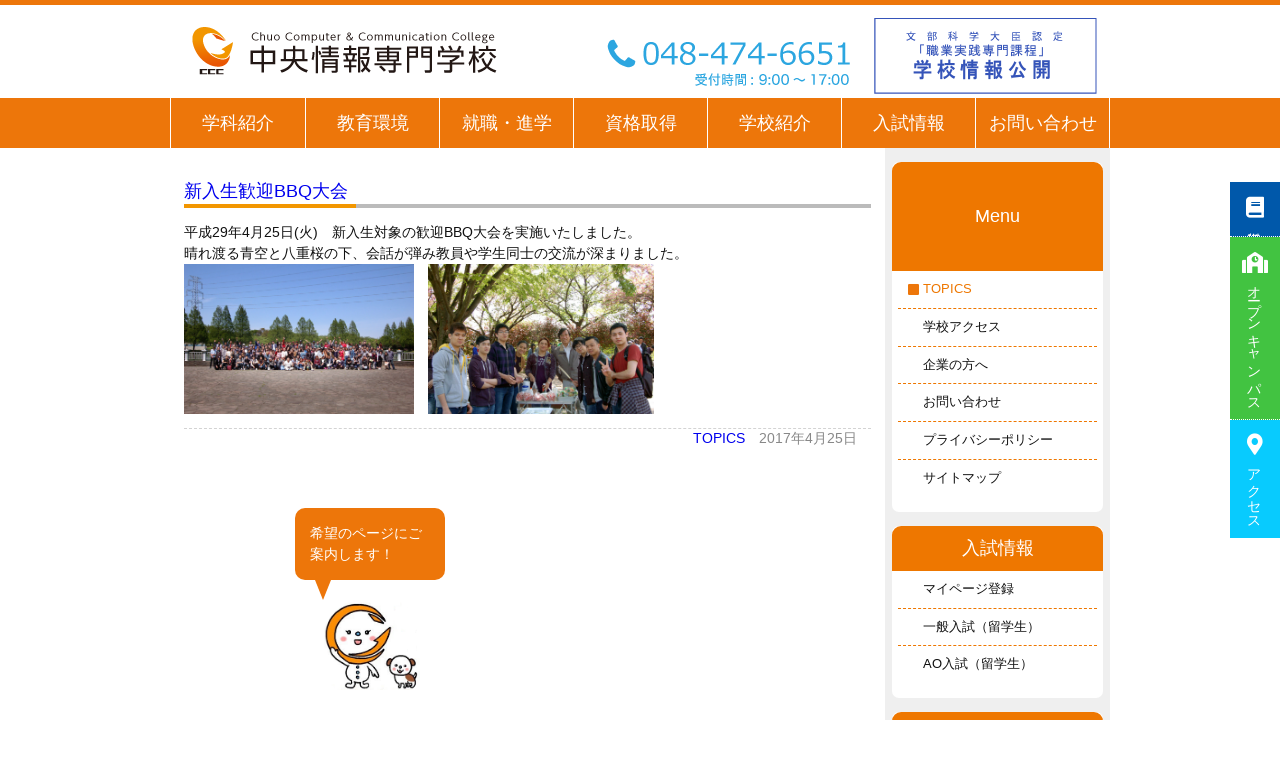

--- FILE ---
content_type: text/html; charset=UTF-8
request_url: https://www.ccmc.ac.jp/2017/04/25/%E6%96%B0%E5%85%A5%E7%94%9F%E6%AD%93%E8%BF%8Ebbq%E5%A4%A7%E4%BC%9A-2/
body_size: 11177
content:
<!DOCTYPE html>
<html>

<head>
	<title>
		新入生歓迎BBQ大会 | 		中央情報専門学校	</title>
	<meta
		charset="UTF-8" />
	<meta name="viewport" content="width=device-width, initial-scale=1.0" />
	<link rel="shortcut icon"
		href="https://www.ccmc.ac.jp/wp-content/themes/ccmc/favicon.png"
		type="image/png">
		<meta name='robots' content='max-image-preview:large' />
<link rel='dns-prefetch' href='//ajax.googleapis.com' />
<link rel='dns-prefetch' href='//challenges.cloudflare.com' />
<link rel='dns-prefetch' href='//cdnjs.cloudflare.com' />
<link rel='dns-prefetch' href='//connect.facebook.net' />
<link rel='dns-prefetch' href='//fonts.googleapis.com' />
<link rel="alternate" type="application/rss+xml" title="中央情報専門学校 &raquo; 新入生歓迎BBQ大会 のコメントのフィード" href="https://www.ccmc.ac.jp/2017/04/25/%e6%96%b0%e5%85%a5%e7%94%9f%e6%ad%93%e8%bf%8ebbq%e5%a4%a7%e4%bc%9a-2/feed/" />
<link rel="alternate" title="oEmbed (JSON)" type="application/json+oembed" href="https://www.ccmc.ac.jp/wp-json/oembed/1.0/embed?url=https%3A%2F%2Fwww.ccmc.ac.jp%2F2017%2F04%2F25%2F%25e6%2596%25b0%25e5%2585%25a5%25e7%2594%259f%25e6%25ad%2593%25e8%25bf%258ebbq%25e5%25a4%25a7%25e4%25bc%259a-2%2F" />
<link rel="alternate" title="oEmbed (XML)" type="text/xml+oembed" href="https://www.ccmc.ac.jp/wp-json/oembed/1.0/embed?url=https%3A%2F%2Fwww.ccmc.ac.jp%2F2017%2F04%2F25%2F%25e6%2596%25b0%25e5%2585%25a5%25e7%2594%259f%25e6%25ad%2593%25e8%25bf%258ebbq%25e5%25a4%25a7%25e4%25bc%259a-2%2F&#038;format=xml" />
		<style>
			.lazyload,
			.lazyloading {
				max-width: 100%;
			}
		</style>
		<style id='wp-img-auto-sizes-contain-inline-css' type='text/css'>
img:is([sizes=auto i],[sizes^="auto," i]){contain-intrinsic-size:3000px 1500px}
/*# sourceURL=wp-img-auto-sizes-contain-inline-css */
</style>
<style id='wp-emoji-styles-inline-css' type='text/css'>

	img.wp-smiley, img.emoji {
		display: inline !important;
		border: none !important;
		box-shadow: none !important;
		height: 1em !important;
		width: 1em !important;
		margin: 0 0.07em !important;
		vertical-align: -0.1em !important;
		background: none !important;
		padding: 0 !important;
	}
/*# sourceURL=wp-emoji-styles-inline-css */
</style>
<style id='wp-block-library-inline-css' type='text/css'>
:root{--wp-block-synced-color:#7a00df;--wp-block-synced-color--rgb:122,0,223;--wp-bound-block-color:var(--wp-block-synced-color);--wp-editor-canvas-background:#ddd;--wp-admin-theme-color:#007cba;--wp-admin-theme-color--rgb:0,124,186;--wp-admin-theme-color-darker-10:#006ba1;--wp-admin-theme-color-darker-10--rgb:0,107,160.5;--wp-admin-theme-color-darker-20:#005a87;--wp-admin-theme-color-darker-20--rgb:0,90,135;--wp-admin-border-width-focus:2px}@media (min-resolution:192dpi){:root{--wp-admin-border-width-focus:1.5px}}.wp-element-button{cursor:pointer}:root .has-very-light-gray-background-color{background-color:#eee}:root .has-very-dark-gray-background-color{background-color:#313131}:root .has-very-light-gray-color{color:#eee}:root .has-very-dark-gray-color{color:#313131}:root .has-vivid-green-cyan-to-vivid-cyan-blue-gradient-background{background:linear-gradient(135deg,#00d084,#0693e3)}:root .has-purple-crush-gradient-background{background:linear-gradient(135deg,#34e2e4,#4721fb 50%,#ab1dfe)}:root .has-hazy-dawn-gradient-background{background:linear-gradient(135deg,#faaca8,#dad0ec)}:root .has-subdued-olive-gradient-background{background:linear-gradient(135deg,#fafae1,#67a671)}:root .has-atomic-cream-gradient-background{background:linear-gradient(135deg,#fdd79a,#004a59)}:root .has-nightshade-gradient-background{background:linear-gradient(135deg,#330968,#31cdcf)}:root .has-midnight-gradient-background{background:linear-gradient(135deg,#020381,#2874fc)}:root{--wp--preset--font-size--normal:16px;--wp--preset--font-size--huge:42px}.has-regular-font-size{font-size:1em}.has-larger-font-size{font-size:2.625em}.has-normal-font-size{font-size:var(--wp--preset--font-size--normal)}.has-huge-font-size{font-size:var(--wp--preset--font-size--huge)}.has-text-align-center{text-align:center}.has-text-align-left{text-align:left}.has-text-align-right{text-align:right}.has-fit-text{white-space:nowrap!important}#end-resizable-editor-section{display:none}.aligncenter{clear:both}.items-justified-left{justify-content:flex-start}.items-justified-center{justify-content:center}.items-justified-right{justify-content:flex-end}.items-justified-space-between{justify-content:space-between}.screen-reader-text{border:0;clip-path:inset(50%);height:1px;margin:-1px;overflow:hidden;padding:0;position:absolute;width:1px;word-wrap:normal!important}.screen-reader-text:focus{background-color:#ddd;clip-path:none;color:#444;display:block;font-size:1em;height:auto;left:5px;line-height:normal;padding:15px 23px 14px;text-decoration:none;top:5px;width:auto;z-index:100000}html :where(.has-border-color){border-style:solid}html :where([style*=border-top-color]){border-top-style:solid}html :where([style*=border-right-color]){border-right-style:solid}html :where([style*=border-bottom-color]){border-bottom-style:solid}html :where([style*=border-left-color]){border-left-style:solid}html :where([style*=border-width]){border-style:solid}html :where([style*=border-top-width]){border-top-style:solid}html :where([style*=border-right-width]){border-right-style:solid}html :where([style*=border-bottom-width]){border-bottom-style:solid}html :where([style*=border-left-width]){border-left-style:solid}html :where(img[class*=wp-image-]){height:auto;max-width:100%}:where(figure){margin:0 0 1em}html :where(.is-position-sticky){--wp-admin--admin-bar--position-offset:var(--wp-admin--admin-bar--height,0px)}@media screen and (max-width:600px){html :where(.is-position-sticky){--wp-admin--admin-bar--position-offset:0px}}

/*# sourceURL=wp-block-library-inline-css */
</style><style id='global-styles-inline-css' type='text/css'>
:root{--wp--preset--aspect-ratio--square: 1;--wp--preset--aspect-ratio--4-3: 4/3;--wp--preset--aspect-ratio--3-4: 3/4;--wp--preset--aspect-ratio--3-2: 3/2;--wp--preset--aspect-ratio--2-3: 2/3;--wp--preset--aspect-ratio--16-9: 16/9;--wp--preset--aspect-ratio--9-16: 9/16;--wp--preset--color--black: #000000;--wp--preset--color--cyan-bluish-gray: #abb8c3;--wp--preset--color--white: #ffffff;--wp--preset--color--pale-pink: #f78da7;--wp--preset--color--vivid-red: #cf2e2e;--wp--preset--color--luminous-vivid-orange: #ff6900;--wp--preset--color--luminous-vivid-amber: #fcb900;--wp--preset--color--light-green-cyan: #7bdcb5;--wp--preset--color--vivid-green-cyan: #00d084;--wp--preset--color--pale-cyan-blue: #8ed1fc;--wp--preset--color--vivid-cyan-blue: #0693e3;--wp--preset--color--vivid-purple: #9b51e0;--wp--preset--gradient--vivid-cyan-blue-to-vivid-purple: linear-gradient(135deg,rgb(6,147,227) 0%,rgb(155,81,224) 100%);--wp--preset--gradient--light-green-cyan-to-vivid-green-cyan: linear-gradient(135deg,rgb(122,220,180) 0%,rgb(0,208,130) 100%);--wp--preset--gradient--luminous-vivid-amber-to-luminous-vivid-orange: linear-gradient(135deg,rgb(252,185,0) 0%,rgb(255,105,0) 100%);--wp--preset--gradient--luminous-vivid-orange-to-vivid-red: linear-gradient(135deg,rgb(255,105,0) 0%,rgb(207,46,46) 100%);--wp--preset--gradient--very-light-gray-to-cyan-bluish-gray: linear-gradient(135deg,rgb(238,238,238) 0%,rgb(169,184,195) 100%);--wp--preset--gradient--cool-to-warm-spectrum: linear-gradient(135deg,rgb(74,234,220) 0%,rgb(151,120,209) 20%,rgb(207,42,186) 40%,rgb(238,44,130) 60%,rgb(251,105,98) 80%,rgb(254,248,76) 100%);--wp--preset--gradient--blush-light-purple: linear-gradient(135deg,rgb(255,206,236) 0%,rgb(152,150,240) 100%);--wp--preset--gradient--blush-bordeaux: linear-gradient(135deg,rgb(254,205,165) 0%,rgb(254,45,45) 50%,rgb(107,0,62) 100%);--wp--preset--gradient--luminous-dusk: linear-gradient(135deg,rgb(255,203,112) 0%,rgb(199,81,192) 50%,rgb(65,88,208) 100%);--wp--preset--gradient--pale-ocean: linear-gradient(135deg,rgb(255,245,203) 0%,rgb(182,227,212) 50%,rgb(51,167,181) 100%);--wp--preset--gradient--electric-grass: linear-gradient(135deg,rgb(202,248,128) 0%,rgb(113,206,126) 100%);--wp--preset--gradient--midnight: linear-gradient(135deg,rgb(2,3,129) 0%,rgb(40,116,252) 100%);--wp--preset--font-size--small: 13px;--wp--preset--font-size--medium: 20px;--wp--preset--font-size--large: 36px;--wp--preset--font-size--x-large: 42px;--wp--preset--spacing--20: 0.44rem;--wp--preset--spacing--30: 0.67rem;--wp--preset--spacing--40: 1rem;--wp--preset--spacing--50: 1.5rem;--wp--preset--spacing--60: 2.25rem;--wp--preset--spacing--70: 3.38rem;--wp--preset--spacing--80: 5.06rem;--wp--preset--shadow--natural: 6px 6px 9px rgba(0, 0, 0, 0.2);--wp--preset--shadow--deep: 12px 12px 50px rgba(0, 0, 0, 0.4);--wp--preset--shadow--sharp: 6px 6px 0px rgba(0, 0, 0, 0.2);--wp--preset--shadow--outlined: 6px 6px 0px -3px rgb(255, 255, 255), 6px 6px rgb(0, 0, 0);--wp--preset--shadow--crisp: 6px 6px 0px rgb(0, 0, 0);}:where(.is-layout-flex){gap: 0.5em;}:where(.is-layout-grid){gap: 0.5em;}body .is-layout-flex{display: flex;}.is-layout-flex{flex-wrap: wrap;align-items: center;}.is-layout-flex > :is(*, div){margin: 0;}body .is-layout-grid{display: grid;}.is-layout-grid > :is(*, div){margin: 0;}:where(.wp-block-columns.is-layout-flex){gap: 2em;}:where(.wp-block-columns.is-layout-grid){gap: 2em;}:where(.wp-block-post-template.is-layout-flex){gap: 1.25em;}:where(.wp-block-post-template.is-layout-grid){gap: 1.25em;}.has-black-color{color: var(--wp--preset--color--black) !important;}.has-cyan-bluish-gray-color{color: var(--wp--preset--color--cyan-bluish-gray) !important;}.has-white-color{color: var(--wp--preset--color--white) !important;}.has-pale-pink-color{color: var(--wp--preset--color--pale-pink) !important;}.has-vivid-red-color{color: var(--wp--preset--color--vivid-red) !important;}.has-luminous-vivid-orange-color{color: var(--wp--preset--color--luminous-vivid-orange) !important;}.has-luminous-vivid-amber-color{color: var(--wp--preset--color--luminous-vivid-amber) !important;}.has-light-green-cyan-color{color: var(--wp--preset--color--light-green-cyan) !important;}.has-vivid-green-cyan-color{color: var(--wp--preset--color--vivid-green-cyan) !important;}.has-pale-cyan-blue-color{color: var(--wp--preset--color--pale-cyan-blue) !important;}.has-vivid-cyan-blue-color{color: var(--wp--preset--color--vivid-cyan-blue) !important;}.has-vivid-purple-color{color: var(--wp--preset--color--vivid-purple) !important;}.has-black-background-color{background-color: var(--wp--preset--color--black) !important;}.has-cyan-bluish-gray-background-color{background-color: var(--wp--preset--color--cyan-bluish-gray) !important;}.has-white-background-color{background-color: var(--wp--preset--color--white) !important;}.has-pale-pink-background-color{background-color: var(--wp--preset--color--pale-pink) !important;}.has-vivid-red-background-color{background-color: var(--wp--preset--color--vivid-red) !important;}.has-luminous-vivid-orange-background-color{background-color: var(--wp--preset--color--luminous-vivid-orange) !important;}.has-luminous-vivid-amber-background-color{background-color: var(--wp--preset--color--luminous-vivid-amber) !important;}.has-light-green-cyan-background-color{background-color: var(--wp--preset--color--light-green-cyan) !important;}.has-vivid-green-cyan-background-color{background-color: var(--wp--preset--color--vivid-green-cyan) !important;}.has-pale-cyan-blue-background-color{background-color: var(--wp--preset--color--pale-cyan-blue) !important;}.has-vivid-cyan-blue-background-color{background-color: var(--wp--preset--color--vivid-cyan-blue) !important;}.has-vivid-purple-background-color{background-color: var(--wp--preset--color--vivid-purple) !important;}.has-black-border-color{border-color: var(--wp--preset--color--black) !important;}.has-cyan-bluish-gray-border-color{border-color: var(--wp--preset--color--cyan-bluish-gray) !important;}.has-white-border-color{border-color: var(--wp--preset--color--white) !important;}.has-pale-pink-border-color{border-color: var(--wp--preset--color--pale-pink) !important;}.has-vivid-red-border-color{border-color: var(--wp--preset--color--vivid-red) !important;}.has-luminous-vivid-orange-border-color{border-color: var(--wp--preset--color--luminous-vivid-orange) !important;}.has-luminous-vivid-amber-border-color{border-color: var(--wp--preset--color--luminous-vivid-amber) !important;}.has-light-green-cyan-border-color{border-color: var(--wp--preset--color--light-green-cyan) !important;}.has-vivid-green-cyan-border-color{border-color: var(--wp--preset--color--vivid-green-cyan) !important;}.has-pale-cyan-blue-border-color{border-color: var(--wp--preset--color--pale-cyan-blue) !important;}.has-vivid-cyan-blue-border-color{border-color: var(--wp--preset--color--vivid-cyan-blue) !important;}.has-vivid-purple-border-color{border-color: var(--wp--preset--color--vivid-purple) !important;}.has-vivid-cyan-blue-to-vivid-purple-gradient-background{background: var(--wp--preset--gradient--vivid-cyan-blue-to-vivid-purple) !important;}.has-light-green-cyan-to-vivid-green-cyan-gradient-background{background: var(--wp--preset--gradient--light-green-cyan-to-vivid-green-cyan) !important;}.has-luminous-vivid-amber-to-luminous-vivid-orange-gradient-background{background: var(--wp--preset--gradient--luminous-vivid-amber-to-luminous-vivid-orange) !important;}.has-luminous-vivid-orange-to-vivid-red-gradient-background{background: var(--wp--preset--gradient--luminous-vivid-orange-to-vivid-red) !important;}.has-very-light-gray-to-cyan-bluish-gray-gradient-background{background: var(--wp--preset--gradient--very-light-gray-to-cyan-bluish-gray) !important;}.has-cool-to-warm-spectrum-gradient-background{background: var(--wp--preset--gradient--cool-to-warm-spectrum) !important;}.has-blush-light-purple-gradient-background{background: var(--wp--preset--gradient--blush-light-purple) !important;}.has-blush-bordeaux-gradient-background{background: var(--wp--preset--gradient--blush-bordeaux) !important;}.has-luminous-dusk-gradient-background{background: var(--wp--preset--gradient--luminous-dusk) !important;}.has-pale-ocean-gradient-background{background: var(--wp--preset--gradient--pale-ocean) !important;}.has-electric-grass-gradient-background{background: var(--wp--preset--gradient--electric-grass) !important;}.has-midnight-gradient-background{background: var(--wp--preset--gradient--midnight) !important;}.has-small-font-size{font-size: var(--wp--preset--font-size--small) !important;}.has-medium-font-size{font-size: var(--wp--preset--font-size--medium) !important;}.has-large-font-size{font-size: var(--wp--preset--font-size--large) !important;}.has-x-large-font-size{font-size: var(--wp--preset--font-size--x-large) !important;}
/*# sourceURL=global-styles-inline-css */
</style>

<link rel='stylesheet' id='style-css' href='https://www.ccmc.ac.jp/wp-content/themes/ccmc/css/style.css?ver=6.9' type='text/css' media='all' />
    <link rel="preload" href=https://cdnjs.cloudflare.com/ajax/libs/font-awesome/5.15.4/css/all.min.css?ver=6.9 as="style" onload="this.onload=null;this.rel='stylesheet'" data-handle=awesome media=all />
    <link rel="stylesheet" href=https://cdnjs.cloudflare.com/ajax/libs/font-awesome/5.15.4/css/all.min.css?ver=6.9 media="print" onload="this.media='all'" data-handle=awesome>    <link rel="preload" href=https://www.ccmc.ac.jp/wp-content/plugins/wp-pagenavi/pagenavi-css.css?ver=2.70 as="style" onload="this.onload=null;this.rel='stylesheet'" data-handle=wp-pagenavi media=all />
    <link rel="stylesheet" href=https://www.ccmc.ac.jp/wp-content/plugins/wp-pagenavi/pagenavi-css.css?ver=2.70 media="print" onload="this.media='all'" data-handle=wp-pagenavi><script type="text/javascript" defer src="https://ajax.googleapis.com/ajax/libs/jquery/1.11.3/jquery.min.js?ver=6.9" id="jquery-js"></script>
<script type="text/javascript" defer src="https://www.ccmc.ac.jp/wp-content/themes/ccmc/js/jquery.bxslider/jquery.bxslider.min.js" id="bxslider-js"></script>
<script type="text/javascript" defer src="https://www.ccmc.ac.jp/wp-content/themes/ccmc/js/header.js?ver=20230808050337" id="header-js"></script>
<script type="text/javascript" defer src="https://www.ccmc.ac.jp/wp-content/themes/ccmc/js/footer.js?ver=20230808050337" id="footer-js"></script>
<link rel="https://api.w.org/" href="https://www.ccmc.ac.jp/wp-json/" /><link rel="alternate" title="JSON" type="application/json" href="https://www.ccmc.ac.jp/wp-json/wp/v2/posts/2655" /><link rel="EditURI" type="application/rsd+xml" title="RSD" href="https://www.ccmc.ac.jp/xmlrpc.php?rsd" />
<meta name="generator" content="WordPress 6.9" />
<link rel="canonical" href="https://www.ccmc.ac.jp/2017/04/25/%e6%96%b0%e5%85%a5%e7%94%9f%e6%ad%93%e8%bf%8ebbq%e5%a4%a7%e4%bc%9a-2/" />
<link rel='shortlink' href='https://www.ccmc.ac.jp/?p=2655' />
		<script>
			document.documentElement.className = document.documentElement.className.replace('no-js', 'js');
		</script>
				<style>
			.no-js img.lazyload {
				display: none;
			}

			figure.wp-block-image img.lazyloading {
				min-width: 150px;
			}

			.lazyload,
			.lazyloading {
				--smush-placeholder-width: 100px;
				--smush-placeholder-aspect-ratio: 1/1;
				width: var(--smush-image-width, var(--smush-placeholder-width)) !important;
				aspect-ratio: var(--smush-image-aspect-ratio, var(--smush-placeholder-aspect-ratio)) !important;
			}

						.lazyload, .lazyloading {
				opacity: 0;
			}

			.lazyloaded {
				opacity: 1;
				transition: opacity 400ms;
				transition-delay: 0ms;
			}

					</style>
		<link rel="icon" href="https://www.ccmc.ac.jp/wp-content/uploads/2021/01/favicon.png" sizes="32x32" />
<link rel="icon" href="https://www.ccmc.ac.jp/wp-content/uploads/2021/01/favicon.png" sizes="192x192" />
<link rel="apple-touch-icon" href="https://www.ccmc.ac.jp/wp-content/uploads/2021/01/favicon.png" />
<meta name="msapplication-TileImage" content="https://www.ccmc.ac.jp/wp-content/uploads/2021/01/favicon.png" />
    <link rel="preload" href=https://www.ccmc.ac.jp/wp-content/plugins/ccmc-chatbot/templates/style.css?ver=6.9 as="style" onload="this.onload=null;this.rel='stylesheet'" data-handle=ccmc-chatbot-style media=screen />
    <link rel="stylesheet" href=https://www.ccmc.ac.jp/wp-content/plugins/ccmc-chatbot/templates/style.css?ver=6.9 media="print" onload="this.media='all'" data-handle=ccmc-chatbot-style></head>

<body class="wp-singular post-template-default single single-post postid-2655 single-format-standard wp-theme-ccmc">
	<div class="headline"></div>
	<div id="header">
		<div class="header01">
			<h1 class="logo">
				<a href="https://www.ccmc.ac.jp">
					<img data-src="https://www.ccmc.ac.jp/wp-content/themes/ccmc/images/header/logo.png"
						alt="中央情報専門学校" src="[data-uri]" class="lazyload" style="--smush-placeholder-width: 330px; --smush-placeholder-aspect-ratio: 330/59;">
				</a>
			</h1>
			<ul class="header-nav02 clearfix only-pc">
				<li>
					<a
						href="https://www.ccmc.ac.jp/admission/request">
						資料請求する
					</a>
				</li>
				<li>
					<a
						href="https://www.ccmc.ac.jp/admission/guidance">
						学校ガイダンスへ行こう！
					</a>
				</li>
				<li>
					<a
						href="https://www.ccmc.ac.jp/school/access">
						学校アクセス
					</a>
				</li>
			</ul>
			<div class="menu-button only-sp"><i class="fa fa-bars"></i></div>

			<div class="header-search only-pc">
				<form role="search" method="get" class="searchform" action="https://www.ccmc.ac.jp/">
    <div>
	<label class="screen-reader-text" for="s"></label>
	<input type="text" value="" name="s" />
	<input type="submit" value="検索" />
    </div>
</form>			</div>
			<div class="header-nav05">
				<div class="tel">
					<img data-src="https://www.ccmc.ac.jp/wp-content/themes/ccmc/images/header/tel.png"
						alt="048-474-6651" src="[data-uri]" class="lazyload" style="--smush-placeholder-width: 262px; --smush-placeholder-aspect-ratio: 262/76;">
				</div>
				<div class="school-info">
					<a
						href="https://www.ccmc.ac.jp/school/information">
						<img data-src="https://www.ccmc.ac.jp/wp-content/themes/ccmc/images/header/school-info.png"
							alt="埼玉県の専門学校　２１世紀の日本と世界で 新しいビジネスを生み出す、クリエイティブで社会に役立つ人材を育成する" src="[data-uri]" class="lazyload" style="--smush-placeholder-width: 223px; --smush-placeholder-aspect-ratio: 223/76;">
					</a>
				</div>
			</div>
		</div>
		<div class="header02 only-pc">
			<div class="header-nav01"><ul><li id="menu-item-5216" class="menu-item menu-item-type-post_type menu-item-object-page menu-item-has-children menu-item-5216"><a href="https://www.ccmc.ac.jp/course/">学科紹介</a>
<ul class="sub-menu">
	<li id="menu-item-5227" class="menu-item menu-item-type-post_type menu-item-object-page menu-item-5227"><a href="https://www.ccmc.ac.jp/course/it-web/">IT・Web学科</a></li>
	<li id="menu-item-5315" class="menu-item menu-item-type-post_type menu-item-object-page menu-item-5315"><a href="https://www.ccmc.ac.jp/course/ai-project/">AIプロジェクト学科</a></li>
	<li id="menu-item-5228" class="menu-item menu-item-type-post_type menu-item-object-page menu-item-5228"><a href="https://www.ccmc.ac.jp/course/business/">ビジネスデザイン学科</a></li>
</ul>
</li>
<li id="menu-item-5215" class="menu-item menu-item-type-post_type menu-item-object-page menu-item-has-children menu-item-5215"><a href="https://www.ccmc.ac.jp/support/">教育環境</a>
<ul class="sub-menu">
	<li id="menu-item-5223" class="menu-item menu-item-type-post_type menu-item-object-page menu-item-5223"><a href="https://www.ccmc.ac.jp/support/industry/">産学連携</a></li>
	<li id="menu-item-5224" class="menu-item menu-item-type-post_type menu-item-object-page menu-item-5224"><a href="https://www.ccmc.ac.jp/support/education/">教育支援</a></li>
	<li id="menu-item-5226" class="menu-item menu-item-type-post_type menu-item-object-page menu-item-5226"><a href="https://www.ccmc.ac.jp/support/access/">学校アクセス</a></li>
</ul>
</li>
<li id="menu-item-5217" class="menu-item menu-item-type-post_type menu-item-object-page menu-item-has-children menu-item-5217"><a href="https://www.ccmc.ac.jp/path/">就職・進学</a>
<ul class="sub-menu">
	<li id="menu-item-5784" class="menu-item menu-item-type-post_type menu-item-object-page menu-item-5784"><a href="https://www.ccmc.ac.jp/path/career/">就職に強い！</a></li>
	<li id="menu-item-5241" class="menu-item menu-item-type-post_type menu-item-object-page menu-item-5241"><a href="https://www.ccmc.ac.jp/path/result/">就職実績</a></li>
	<li id="menu-item-5791" class="menu-item menu-item-type-post_type menu-item-object-page menu-item-5791"><a href="https://www.ccmc.ac.jp/path/university/">進学実績</a></li>
</ul>
</li>
<li id="menu-item-5225" class="menu-item menu-item-type-post_type menu-item-object-page menu-item-5225"><a href="https://www.ccmc.ac.jp/path/qualification/">資格取得</a></li>
<li id="menu-item-5218" class="menu-item menu-item-type-post_type menu-item-object-page menu-item-has-children menu-item-5218"><a href="https://www.ccmc.ac.jp/school/">学校紹介</a>
<ul class="sub-menu">
	<li id="menu-item-5232" class="menu-item menu-item-type-post_type menu-item-object-page menu-item-5232"><a href="https://www.ccmc.ac.jp/school/outline/">学校の概要</a></li>
	<li id="menu-item-5234" class="menu-item menu-item-type-post_type menu-item-object-page menu-item-5234"><a href="https://www.ccmc.ac.jp/school/greeting/">教育理念・方針</a></li>
	<li id="menu-item-5231" class="menu-item menu-item-type-post_type menu-item-object-page menu-item-5231"><a href="https://www.ccmc.ac.jp/school/information/">学校基本情報</a></li>
	<li id="menu-item-5247" class="menu-item menu-item-type-post_type menu-item-object-page menu-item-5247"><a href="https://www.ccmc.ac.jp/school/practice/">職業実践専門課程</a></li>
	<li id="menu-item-5233" class="menu-item menu-item-type-post_type menu-item-object-page menu-item-5233"><a href="https://www.ccmc.ac.jp/school/recruit/">採用情報</a></li>
	<li id="menu-item-5235" class="menu-item menu-item-type-post_type menu-item-object-page menu-item-5235"><a href="https://www.ccmc.ac.jp/school/links/">関連団体</a></li>
</ul>
</li>
<li id="menu-item-36" class="menu-item menu-item-type-custom menu-item-object-custom menu-item-has-children menu-item-36"><a href="https://www.ccmc.ac.jp/admission/#home-ee">入試情報</a>
<ul class="sub-menu">
	<li id="menu-item-6102" class="menu-item menu-item-type-custom menu-item-object-custom menu-item-6102"><a href="https://www.ccmc.ac.jp/admission/how-to-application-2/">マイページ登録</a></li>
	<li id="menu-item-37" class="menu-item menu-item-type-custom menu-item-object-custom menu-item-37"><a href="https://www.ccmc.ac.jp/admission/requirement/">募集要項（日本人）</a></li>
	<li id="menu-item-38" class="menu-item menu-item-type-custom menu-item-object-custom menu-item-38"><a href="https://www.ccmc.ac.jp/admission/requirement-2/">募集要項（留学生）</a></li>
	<li id="menu-item-39" class="menu-item menu-item-type-custom menu-item-object-custom menu-item-39"><a href="https://www.ccmc.ac.jp/admission/how-to-application-1/">AO入試（留学生）</a></li>
	<li id="menu-item-41" class="menu-item menu-item-type-custom menu-item-object-custom menu-item-41"><a href="https://www.ccmc.ac.jp/admission/extrance-examination">一般入試（留学生）</a></li>
</ul>
</li>
<li id="menu-item-30" class="menu-item menu-item-type-custom menu-item-object-custom menu-item-has-children menu-item-30"><a>お問い合わせ</a>
<ul class="sub-menu">
	<li id="menu-item-33" class="menu-item menu-item-type-custom menu-item-object-custom menu-item-33"><a href="https://www.ccmc.ac.jp/admission/inquiry/">入学のお問い合わせ</a></li>
	<li id="menu-item-5961" class="menu-item menu-item-type-post_type menu-item-object-page menu-item-5961"><a href="https://www.ccmc.ac.jp/joboffer/">企業の方(求人票)</a></li>
	<li id="menu-item-5962" class="menu-item menu-item-type-post_type menu-item-object-page menu-item-5962"><a href="https://www.ccmc.ac.jp/inquiry/">その他お問い合わせ</a></li>
</ul>
</li>
</ul></div>		</div>
		<div class="header03 only-sp">
			<div class="header-nav03"><div class="menu-close">close menu</div><ul><li id="menu-item-20" class="menu-item menu-item-type-custom menu-item-object-custom menu-item-has-children menu-item-20"><a title="line">line01</a>
<ul class="sub-menu">
	<li id="menu-item-5252" class="menu-item menu-item-type-post_type menu-item-object-page menu-item-home menu-item-5252"><a href="https://www.ccmc.ac.jp/">トップページ</a></li>
	<li id="menu-item-24" class="menu-item menu-item-type-custom menu-item-object-custom menu-item-has-children menu-item-24"><a title="title-only">学科紹介</a>
	<ul class="sub-menu">
		<li id="menu-item-5267" class="menu-item menu-item-type-post_type menu-item-object-page menu-item-5267"><a href="https://www.ccmc.ac.jp/course/it-web/">IT・Web学科</a></li>
		<li id="menu-item-5546" class="menu-item menu-item-type-post_type menu-item-object-page menu-item-5546"><a href="https://www.ccmc.ac.jp/course/ai-project/">AIプロジェクト学科</a></li>
		<li id="menu-item-5268" class="menu-item menu-item-type-post_type menu-item-object-page menu-item-5268"><a href="https://www.ccmc.ac.jp/course/business/">ビジネスデザイン学科</a></li>
	</ul>
</li>
	<li id="menu-item-21" class="menu-item menu-item-type-custom menu-item-object-custom menu-item-has-children menu-item-21"><a title="title-only">教育環境</a>
	<ul class="sub-menu">
		<li id="menu-item-5253" class="menu-item menu-item-type-post_type menu-item-object-page menu-item-5253"><a href="https://www.ccmc.ac.jp/support/industry/">産学連携</a></li>
		<li id="menu-item-5254" class="menu-item menu-item-type-post_type menu-item-object-page menu-item-5254"><a href="https://www.ccmc.ac.jp/support/education/">教育支援</a></li>
		<li id="menu-item-5256" class="menu-item menu-item-type-post_type menu-item-object-page menu-item-5256"><a href="https://www.ccmc.ac.jp/support/access/">学校アクセス</a></li>
	</ul>
</li>
	<li id="menu-item-22" class="menu-item menu-item-type-custom menu-item-object-custom menu-item-has-children menu-item-22"><a title="title-only">就職・進学</a>
	<ul class="sub-menu">
		<li id="menu-item-5783" class="menu-item menu-item-type-post_type menu-item-object-page menu-item-5783"><a href="https://www.ccmc.ac.jp/path/career/">就職に強い！</a></li>
		<li id="menu-item-5257" class="menu-item menu-item-type-post_type menu-item-object-page menu-item-5257"><a href="https://www.ccmc.ac.jp/path/result/">就職実績</a></li>
		<li id="menu-item-5790" class="menu-item menu-item-type-post_type menu-item-object-page menu-item-5790"><a href="https://www.ccmc.ac.jp/path/university/">進学実績</a></li>
	</ul>
</li>
	<li id="menu-item-5259" class="menu-item menu-item-type-post_type menu-item-object-page menu-item-5259"><a href="https://www.ccmc.ac.jp/path/qualification/">充実の資格サポート</a></li>
	<li id="menu-item-23" class="menu-item menu-item-type-custom menu-item-object-custom menu-item-has-children menu-item-23"><a title="title-only">学校紹介</a>
	<ul class="sub-menu">
		<li id="menu-item-5261" class="menu-item menu-item-type-post_type menu-item-object-page menu-item-5261"><a href="https://www.ccmc.ac.jp/school/outline/">学校の概要</a></li>
		<li id="menu-item-5262" class="menu-item menu-item-type-post_type menu-item-object-page menu-item-5262"><a href="https://www.ccmc.ac.jp/school/greeting/">教育理念・方針</a></li>
		<li id="menu-item-5263" class="menu-item menu-item-type-post_type menu-item-object-page menu-item-5263"><a href="https://www.ccmc.ac.jp/school/information/">学校基本情報</a></li>
		<li id="menu-item-5264" class="menu-item menu-item-type-post_type menu-item-object-page menu-item-5264"><a href="https://www.ccmc.ac.jp/school/practice/">職業実践専門課程</a></li>
		<li id="menu-item-5265" class="menu-item menu-item-type-post_type menu-item-object-page menu-item-5265"><a href="https://www.ccmc.ac.jp/school/recruit/">採用情報</a></li>
		<li id="menu-item-5266" class="menu-item menu-item-type-post_type menu-item-object-page menu-item-5266"><a href="https://www.ccmc.ac.jp/school/links/">関連団体</a></li>
	</ul>
</li>
	<li id="menu-item-25" class="menu-item menu-item-type-custom menu-item-object-custom menu-item-has-children menu-item-25"><a title="title-only">入試情報</a>
	<ul class="sub-menu">
		<li id="menu-item-6101" class="menu-item menu-item-type-custom menu-item-object-custom menu-item-6101"><a href="https://www.ccmc.ac.jp/admission/how-to-application-2/">マイページ登録</a></li>
		<li id="menu-item-5547" class="menu-item menu-item-type-custom menu-item-object-custom menu-item-5547"><a href="https://www.ccmc.ac.jp/admission/requirement">募集要項（日本人）</a></li>
		<li id="menu-item-5548" class="menu-item menu-item-type-custom menu-item-object-custom menu-item-5548"><a href="https://www.ccmc.ac.jp/admission/requirement-2">募集要項（留学生）</a></li>
		<li id="menu-item-5549" class="menu-item menu-item-type-custom menu-item-object-custom menu-item-5549"><a href="https://www.ccmc.ac.jp/admission/how-to-application">一般入試（日本人）</a></li>
		<li id="menu-item-5550" class="menu-item menu-item-type-custom menu-item-object-custom menu-item-5550"><a href="https://www.ccmc.ac.jp/admission/extrance-examination/">一般入試（留学生）</a></li>
		<li id="menu-item-5551" class="menu-item menu-item-type-custom menu-item-object-custom menu-item-5551"><a href="https://www.ccmc.ac.jp/admission/how-to-application-1">AO入試</a></li>
	</ul>
</li>
	<li id="menu-item-5555" class="menu-item menu-item-type-custom menu-item-object-custom menu-item-has-children menu-item-5555"><a>お問い合わせ</a>
	<ul class="sub-menu">
		<li id="menu-item-5552" class="menu-item menu-item-type-custom menu-item-object-custom menu-item-5552"><a href="https://www.ccmc.ac.jp/admission/inquiry/">入学のお問い合わせ</a></li>
		<li id="menu-item-5963" class="menu-item menu-item-type-post_type menu-item-object-page menu-item-5963"><a href="https://www.ccmc.ac.jp/joboffer/">企業の方(求人票)</a></li>
		<li id="menu-item-5273" class="menu-item menu-item-type-post_type menu-item-object-page menu-item-5273"><a href="https://www.ccmc.ac.jp/inquiry/">その他お問い合わせ</a></li>
	</ul>
</li>
	<li id="menu-item-18" class="menu-item menu-item-type-taxonomy menu-item-object-category current-post-ancestor current-menu-parent current-post-parent menu-item-18"><a href="https://www.ccmc.ac.jp/category/topics/">TOPICS</a></li>
	<li id="menu-item-5274" class="menu-item menu-item-type-post_type menu-item-object-page menu-item-5274"><a href="https://www.ccmc.ac.jp/privacy/">プライバシーポリシー</a></li>
	<li id="menu-item-5275" class="menu-item menu-item-type-post_type menu-item-object-page menu-item-5275"><a href="https://www.ccmc.ac.jp/sitemap/">サイトマップ</a></li>
</ul>
</li>
</ul></div>		</div>
	</div>
	<!-- <div class='floating-menu-request'>
        <a href='https://www.ccmc.ac.jp/admission/request/'>
			<i class="fas fa-book"></i>
            資料請求
        </a>
    </div>
	<div class='floating-menu-oc'>
        <a href='https://www.ccmc.ac.jp/admission/how-to-oc/'>
			<i class="fas fa-school"></i>
            オープンキャンパス
        </a>
    </div>
	<div class='floating-menu-access'>
        <a href='https://www.ccmc.ac.jp/support/access'>
			<i class="fas fa-map-marker-alt"></i>
            アクセス
        </a>
    </div> -->
	<div class="floating-menu-frame">
        <a href='https://www.ccmc.ac.jp/admission/request/' class="floating-menu-content-request">
			<i class="fas fa-book"></i>
            資料請求
        </a>
        <a href='https://www.ccmc.ac.jp/admission/how-to-oc/' class="floating-menu-content-oc">
			<i class="fas fa-school"></i>
            オープン<br>キャンパス
        </a>
        <a href='https://www.ccmc.ac.jp/support/access' class="floating-menu-content-access">
			<i class="fas fa-map-marker-alt"></i>
            アクセス
        </a>
	</div>
<div id="middle" class="clearfix">
        <div class="inner middle-left">
<div class="breadcrumbs">
    </div>
	<div id="post-2655" class="post-2655 post type-post status-publish format-standard hentry category-topics">
	    <h2><a href="https://www.ccmc.ac.jp/2017/04/25/%e6%96%b0%e5%85%a5%e7%94%9f%e6%ad%93%e8%bf%8ebbq%e5%a4%a7%e4%bc%9a-2/">新入生歓迎BBQ大会</a></h2>
	    <div><p>平成29年4月25日(火)　新入生対象の歓迎BBQ大会を実施いたしました。<br />
晴れ渡る青空と八重桜の下、会話が弾み教員や学生同士の交流が深まりました。<br />
<a href="https://www.ccmc.ac.jp/wp-content/uploads/2017/04/BBQ2017.jpg"><img decoding="async" class="alignnone size-full wp-image-1180 lazyload" data-src="https://www.ccmc.ac.jp/wp-content/uploads/2017/04/BBQ2017.jpg" alt="一年次集合写真" height="150" src="[data-uri]" style="--smush-placeholder-width: 1000px; --smush-placeholder-aspect-ratio: 1000/653;" /></a>　<a href="https://www.ccmc.ac.jp/wp-content/uploads/2017/04/BBQ3.jpg"><img decoding="async" class="alignnone size-full wp-image-1183 lazyload" data-src="https://www.ccmc.ac.jp/wp-content/uploads/2017/04/BBQ3.jpg" alt="BBQを楽しむ学生" height="150" src="[data-uri]" style="--smush-placeholder-width: 1000px; --smush-placeholder-aspect-ratio: 1000/663;" /></a></p>
</div>
	    <div class="post-meta">
		<div class="date">2017年4月25日</div>
		<div class="category"><a href="https://www.ccmc.ac.jp/category/topics/" rel="category tag">TOPICS</a></div>
	    </div>
	</div>
	
        </div>
                <div id="sidebar" class="middle-right">
    <div class="side-nav01"><ul><li id="menu-item-28" class="menu-item menu-item-type-custom menu-item-object-custom menu-item-has-children menu-item-28"><a title="title-large">Menu</a>
<ul class="sub-menu">
	<li id="menu-item-27" class="menu-item menu-item-type-taxonomy menu-item-object-category current-post-ancestor current-menu-parent current-post-parent menu-item-27"><a href="https://www.ccmc.ac.jp/category/topics/">TOPICS</a></li>
	<li id="menu-item-5279" class="menu-item menu-item-type-post_type menu-item-object-page menu-item-5279"><a href="https://www.ccmc.ac.jp/support/access/">学校アクセス</a></li>
	<li id="menu-item-5282" class="menu-item menu-item-type-post_type menu-item-object-page menu-item-5282"><a href="https://www.ccmc.ac.jp/joboffer/">企業の方へ</a></li>
	<li id="menu-item-5276" class="menu-item menu-item-type-post_type menu-item-object-page menu-item-5276"><a href="https://www.ccmc.ac.jp/inquiry/">お問い合わせ</a></li>
	<li id="menu-item-5277" class="menu-item menu-item-type-post_type menu-item-object-page menu-item-5277"><a href="https://www.ccmc.ac.jp/privacy/">プライバシーポリシー</a></li>
	<li id="menu-item-5278" class="menu-item menu-item-type-post_type menu-item-object-page menu-item-5278"><a href="https://www.ccmc.ac.jp/sitemap/">サイトマップ</a></li>
</ul>
</li>
</ul></div>    <div class="side-nav01"><ul><li id="menu-item-8" class="menu-item menu-item-type-custom menu-item-object-custom menu-item-has-children menu-item-8"><a title="title-only">入試情報</a>
<ul class="sub-menu">
	<li id="menu-item-6105" class="menu-item menu-item-type-custom menu-item-object-custom menu-item-6105"><a href="https://www.ccmc.ac.jp/admission/how-to-application-2/">マイページ登録</a></li>
	<li id="menu-item-3101" class="menu-item menu-item-type-custom menu-item-object-custom menu-item-3101"><a href="https://www.ccmc.ac.jp/admission/extrance-examination/">一般入試（留学生）</a></li>
	<li id="menu-item-3100" class="menu-item menu-item-type-custom menu-item-object-custom menu-item-3100"><a href="https://www.ccmc.ac.jp/admission/how-to-application-1/">AO入試（留学生）</a></li>
</ul>
</li>
<li id="menu-item-32" class="menu-item menu-item-type-custom menu-item-object-custom menu-item-has-children menu-item-32"><a title="title-only">体験授業・資料請求</a>
<ul class="sub-menu">
	<li id="menu-item-42" class="menu-item menu-item-type-custom menu-item-object-custom menu-item-42"><a href="https://www.ccmc.ac.jp/admission/request/japanese/">資料請求（日本人）</a></li>
	<li id="menu-item-43" class="menu-item menu-item-type-custom menu-item-object-custom menu-item-43"><a href="https://www.ccmc.ac.jp/admission/request/abroad/">資料請求（留学生）</a></li>
	<li id="menu-item-45" class="menu-item menu-item-type-custom menu-item-object-custom menu-item-45"><a href="https://www.ccmc.ac.jp/admission/how-to-oc/">Webオープンキャンパス</a></li>
</ul>
</li>
</ul></div>    <div class="banner-list">
    <div class="item">
        <a href="https://www.ccmc.ac.jp/path/result">
            <img data-src="https://www.ccmc.ac.jp/wp-content/themes/ccmc/images/sidebar/side_banner13.png" alt="主な就職・進学先" src="[data-uri]" class="lazyload" style="--smush-placeholder-width: 315px; --smush-placeholder-aspect-ratio: 315/230;">
        </a>
    </div>
    <div class="item">
        <a href="https://www.ccmc.ac.jp/admission/">
            <img data-src="https://www.ccmc.ac.jp/wp-content/themes/ccmc/images/sidebar/side_banner10.png" alt="入学情報サイト" src="[data-uri]" class="lazyload" style="--smush-placeholder-width: 316px; --smush-placeholder-aspect-ratio: 316/230;">
        </a>
    </div>
    <div class="item">
        <a href="https://www.facebook.com/%E4%B8%AD%E5%A4%AE%E6%83%85%E5%A0%B1%E5%B0%82%E9%96%80%E5%AD%A6%E6%A0%A1-1578738322430448/?fref=nf" target="_blank">
            <img data-src="https://www.ccmc.ac.jp/wp-content/themes/ccmc/images/sidebar/side_banner03.png" alt="FACEBOOK" src="[data-uri]" class="lazyload" style="--smush-placeholder-width: 316px; --smush-placeholder-aspect-ratio: 316/233;">
        </a>
    </div>
    <div class="item">
        <a href="https://www.ccmc.ac.jp/admission/wp-content/themes/ccmc-admission/images/home/sns/wechat_qr.jpg">
            <img data-src="https://www.ccmc.ac.jp/wp-content/themes/ccmc/images/sidebar/side_banner11.png" alt="WeChat" src="[data-uri]" class="lazyload" style="--smush-placeholder-width: 314px; --smush-placeholder-aspect-ratio: 314/230;">
        </a>
    </div>
</div></div>
</div>
        <div id="footer">
    <div class="return-top">
        <a href="#">
            <i class="fa fa-angle-double-up"></i>
        </a>
    </div>
    <div class="inner">
        <div class="footer01 clearfix only-pc">
            <div class="footer-nav01"><ul><li id="menu-item-5211" class="menu-item menu-item-type-post_type menu-item-object-page menu-item-home menu-item-5211"><a href="https://www.ccmc.ac.jp/">TOP PAGE</a></li>
<li id="menu-item-11" class="menu-item menu-item-type-taxonomy menu-item-object-category current-post-ancestor current-menu-parent current-post-parent menu-item-11"><a href="https://www.ccmc.ac.jp/category/topics/">お知らせ</a></li>
<li id="menu-item-5251" class="menu-item menu-item-type-post_type menu-item-object-page menu-item-5251"><a href="https://www.ccmc.ac.jp/support/access/">学校アクセス</a></li>
<li id="menu-item-5281" class="menu-item menu-item-type-post_type menu-item-object-page menu-item-5281"><a href="https://www.ccmc.ac.jp/joboffer/">企業の方へ</a></li>
<li id="menu-item-5212" class="menu-item menu-item-type-post_type menu-item-object-page menu-item-5212"><a href="https://www.ccmc.ac.jp/inquiry/">お問い合わせ</a></li>
<li id="menu-item-5214" class="menu-item menu-item-type-post_type menu-item-object-page menu-item-5214"><a href="https://www.ccmc.ac.jp/privacy/">プライバシーポリシー</a></li>
<li id="menu-item-5213" class="menu-item menu-item-type-post_type menu-item-object-page menu-item-5213"><a href="https://www.ccmc.ac.jp/sitemap/">サイトマップ</a></li>
</ul></div><div class="footer-nav02"><ul><li id="menu-item-5295" class="menu-item menu-item-type-post_type menu-item-object-page menu-item-has-children menu-item-5295"><a href="https://www.ccmc.ac.jp/course/">学科紹介</a>
<ul class="sub-menu">
	<li id="menu-item-5296" class="menu-item menu-item-type-post_type menu-item-object-page menu-item-5296"><a href="https://www.ccmc.ac.jp/course/it-web/">IT・Web学科</a></li>
	<li id="menu-item-5314" class="menu-item menu-item-type-post_type menu-item-object-page menu-item-5314"><a href="https://www.ccmc.ac.jp/course/ai-project/">AIプロジェクト学科</a></li>
	<li id="menu-item-5297" class="menu-item menu-item-type-post_type menu-item-object-page menu-item-5297"><a href="https://www.ccmc.ac.jp/course/business/">ビジネスデザイン学科</a></li>
</ul>
</li>
<li id="menu-item-5283" class="menu-item menu-item-type-post_type menu-item-object-page menu-item-has-children menu-item-5283"><a href="https://www.ccmc.ac.jp/support/">教育環境</a>
<ul class="sub-menu">
	<li id="menu-item-5284" class="menu-item menu-item-type-post_type menu-item-object-page menu-item-5284"><a href="https://www.ccmc.ac.jp/support/industry/">産学連携</a></li>
	<li id="menu-item-5285" class="menu-item menu-item-type-post_type menu-item-object-page menu-item-5285"><a href="https://www.ccmc.ac.jp/support/education/">教育支援</a></li>
	<li id="menu-item-5286" class="menu-item menu-item-type-post_type menu-item-object-page menu-item-5286"><a href="https://www.ccmc.ac.jp/support/access/">学校アクセス</a></li>
</ul>
</li>
<li id="menu-item-5287" class="menu-item menu-item-type-post_type menu-item-object-page menu-item-has-children menu-item-5287"><a href="https://www.ccmc.ac.jp/path/">就職・進学</a>
<ul class="sub-menu">
	<li id="menu-item-5785" class="menu-item menu-item-type-post_type menu-item-object-page menu-item-5785"><a href="https://www.ccmc.ac.jp/path/career/">就職に強い！</a></li>
	<li id="menu-item-5288" class="menu-item menu-item-type-post_type menu-item-object-page menu-item-5288"><a href="https://www.ccmc.ac.jp/path/result/">就職実績</a></li>
	<li id="menu-item-5792" class="menu-item menu-item-type-post_type menu-item-object-page menu-item-5792"><a href="https://www.ccmc.ac.jp/path/university/">進学実績</a></li>
	<li id="menu-item-5291" class="menu-item menu-item-type-post_type menu-item-object-page menu-item-5291"><a href="https://www.ccmc.ac.jp/path/qualification/">充実の資格サポート</a></li>
</ul>
</li>
<li id="menu-item-3102" class="menu-item menu-item-type-custom menu-item-object-custom menu-item-has-children menu-item-3102"><a href="https://www.ccmc.ac.jp/admission/#home-ee">入試情報</a>
<ul class="sub-menu">
	<li id="menu-item-3103" class="menu-item menu-item-type-custom menu-item-object-custom menu-item-3103"><a href="https://www.ccmc.ac.jp/admission/requirement/">募集要項（日本人）</a></li>
	<li id="menu-item-3104" class="menu-item menu-item-type-custom menu-item-object-custom menu-item-3104"><a href="https://www.ccmc.ac.jp/admission/requirement-2/">募集要項（留学生）</a></li>
	<li id="menu-item-3107" class="menu-item menu-item-type-custom menu-item-object-custom menu-item-3107"><a href="https://www.ccmc.ac.jp/admission/how-to-application-1/">留学生AO入試</a></li>
	<li id="menu-item-3106" class="menu-item menu-item-type-custom menu-item-object-custom menu-item-3106"><a href="https://www.ccmc.ac.jp/admission/extrance-examination/">留学生一般入試</a></li>
	<li id="menu-item-3108" class="menu-item menu-item-type-custom menu-item-object-custom menu-item-3108"><a href="https://www.ccmc.ac.jp/admission/how-to-application-2">留学生マイページ</a></li>
	<li id="menu-item-3109" class="menu-item menu-item-type-custom menu-item-object-custom menu-item-3109"><a href="https://www.ccmc.ac.jp/admission/how-to-oc/">オープンキャンパス</a></li>
</ul>
</li>
<li id="menu-item-5292" class="menu-item menu-item-type-post_type menu-item-object-page menu-item-has-children menu-item-5292"><a href="https://www.ccmc.ac.jp/school/">学校紹介</a>
<ul class="sub-menu">
	<li id="menu-item-5293" class="menu-item menu-item-type-post_type menu-item-object-page menu-item-5293"><a href="https://www.ccmc.ac.jp/school/outline/">学校の概要</a></li>
	<li id="menu-item-5294" class="menu-item menu-item-type-post_type menu-item-object-page menu-item-5294"><a href="https://www.ccmc.ac.jp/school/greeting/">教育理念・方針</a></li>
	<li id="menu-item-5298" class="menu-item menu-item-type-post_type menu-item-object-page menu-item-5298"><a href="https://www.ccmc.ac.jp/school/information/">学校基本情報</a></li>
	<li id="menu-item-5299" class="menu-item menu-item-type-post_type menu-item-object-page menu-item-5299"><a href="https://www.ccmc.ac.jp/school/practice/">職業実践専門課程</a></li>
	<li id="menu-item-5300" class="menu-item menu-item-type-post_type menu-item-object-page menu-item-5300"><a href="https://www.ccmc.ac.jp/school/recruit/">採用情報</a></li>
	<li id="menu-item-5301" class="menu-item menu-item-type-post_type menu-item-object-page menu-item-5301"><a href="https://www.ccmc.ac.jp/school/links/">関連団体</a></li>
</ul>
</li>
</ul></div>        </div>
        <div class="sa-logo">
            <figure>
                <div>
                    <img data-src="https://www.ccmc.ac.jp/wp-content/themes/ccmc/images/footer/security_action_hitotsuboshi-small_color.png" alt="SECURITY ACTION" src="[data-uri]" class="lazyload" style="--smush-placeholder-width: 179px; --smush-placeholder-aspect-ratio: 179/179;" />
                </div>
                <figcaption>一つ星を宣言しました</figcaption>
            </figure>
        </div>
        <div class="address">
            <a href="https://www.ccmc.ac.jp">
                <div class="item">
                    学校法人　中央情報学園
                    <div class="title">中央情報専門学校</div>
                    〒352-0001 埼玉県新座市東北2-33-10<br>
                    電話:048-474-6651　FAX:048-475-1814
                </div>
            </a>

            <a href="https://wbc.ac.jp/" target="_blank">
                <div class="item">
                    姉妹校 <span class="title2">早稲田文理専門学校</span><br>
                                    </div>
            </a>
        </div>
    </div>
</div>
<script type="speculationrules">
{"prefetch":[{"source":"document","where":{"and":[{"href_matches":"/*"},{"not":{"href_matches":["/wp-*.php","/wp-admin/*","/wp-content/uploads/*","/wp-content/*","/wp-content/plugins/*","/wp-content/themes/ccmc/*","/*\\?(.+)"]}},{"not":{"selector_matches":"a[rel~=\"nofollow\"]"}},{"not":{"selector_matches":".no-prefetch, .no-prefetch a"}}]},"eagerness":"conservative"}]}
</script>
<div id="ccmc-chatbot" class="ccmc-chatbot-container">
    <div id="ccmc-chatbot-chat" class="ccmc-chatbot-chat-container">
        <div class="ccmc-chatbot-chat-header">
            <div>中央情報専門学校</div>
            <div class="ccmc-chatbot-desktop-minimize"><i class="far fa-window-minimize"></i></div>
            <div class="ccmc-chatbot-desktop-close"><i class="fas fa-times"></i></div>
        </div>
        <div id="ccmc-chatbot-chat-body" class="ccmc-chatbot-chat-body">
            <div class="ccmc-chatbot-chat-body-inner">
                <ul id="ccmc-chatbot-chat-messages" class="ccmc-chatbot-chat-messages-container">
                </ul>
            </div>
        </div>
        <div class="ccmc-chatbot-chat-icon">
            <img src='https://www.ccmc.ac.jp/wp-content/plugins/ccmc-chatbot/images/icon_speak.png' class="chatbot-icon" />
        </div>
    </div>
    <div id="ccmc-chatbot-goodbye" class="ccmc-chatbot-goodbye-container">
        <div class="ccmc-chatbot-chat-header">
            <div>中央情報専門学校</div>
            <div class="ccmc-chatbot-desktop-minimize"><i class="far fa-window-minimize"></i></div>
        </div>
        <div class="ccmc-chatbot-goodbye-body">
            <p>チャットを終了しますか？</p>
            <div class="ccmc-chatbot-goodbye-body-inner">
                <a id="chatbot-yes" class="chatbot-button">はい</a>
                <a id="chatbot-no" class="chatbot-button">いいえ</a>
            </div>
        </div>
    </div>
    <div id="ccmc-chatbot-welcome" class="ccmc-chatbot-welcome-container active-welcome">
        <div class="ccmc-chatbot-welcome-body">
            <p>希望のページにご案内します！</p>
        </div>
    </div>
    <div id="ccmc-chatbot-opener" class="ccmc-chatbot-opener-container">
        <div class="ccmc-chatbot-opener">
            <img src='https://www.ccmc.ac.jp/wp-content/plugins/ccmc-chatbot/images/icon_wait.png' icon-speak='https://www.ccmc.ac.jp/wp-content/plugins/ccmc-chatbot/images/icon_speak.png' icon-close='https://www.ccmc.ac.jp/wp-content/plugins/ccmc-chatbot/images/icon_close.png' class="chatbot-icon" width="87%" height="auto" />
        </div>
    </div>
</div><script type="text/javascript" id="ccmc-chatbot-plugin-js-extra">
/* <![CDATA[ */
var chatbot_ajax = {"ajax_url":"https://www.ccmc.ac.jp/wp-admin/admin-ajax.php","ajax_nonce":"62b1d3ab82"};
//# sourceURL=ccmc-chatbot-plugin-js-extra
/* ]]> */
</script>
<script type="text/javascript" defer src="https://www.ccmc.ac.jp/wp-content/plugins/ccmc-chatbot/js/dist/ccmc.chatbot.bundle.js?ver=6.9" id="ccmc-chatbot-plugin-js"></script>
<script type="text/javascript" defer src="https://challenges.cloudflare.com/turnstile/v0/api.js" id="cloudflare-turnstile-js" data-wp-strategy="async"></script>
<script type="text/javascript" id="cloudflare-turnstile-js-after">
/* <![CDATA[ */
document.addEventListener( 'wpcf7submit', e => turnstile.reset() );
//# sourceURL=cloudflare-turnstile-js-after
/* ]]> */
</script>
<script type="text/javascript" id="smush-lazy-load-js-before">
/* <![CDATA[ */
var smushLazyLoadOptions = {"autoResizingEnabled":false,"autoResizeOptions":{"precision":5,"skipAutoWidth":true}};
//# sourceURL=smush-lazy-load-js-before
/* ]]> */
</script>
<script type="text/javascript" defer src="https://www.ccmc.ac.jp/wp-content/plugins/wp-smushit/app/assets/js/smush-lazy-load.min.js?ver=3.23.1" id="smush-lazy-load-js"></script>
<script id="wp-emoji-settings" type="application/json">
{"baseUrl":"https://s.w.org/images/core/emoji/17.0.2/72x72/","ext":".png","svgUrl":"https://s.w.org/images/core/emoji/17.0.2/svg/","svgExt":".svg","source":{"concatemoji":"https://www.ccmc.ac.jp/wp-includes/js/wp-emoji-release.min.js?ver=6.9"}}
</script>
<script type="module">
/* <![CDATA[ */
/*! This file is auto-generated */
const a=JSON.parse(document.getElementById("wp-emoji-settings").textContent),o=(window._wpemojiSettings=a,"wpEmojiSettingsSupports"),s=["flag","emoji"];function i(e){try{var t={supportTests:e,timestamp:(new Date).valueOf()};sessionStorage.setItem(o,JSON.stringify(t))}catch(e){}}function c(e,t,n){e.clearRect(0,0,e.canvas.width,e.canvas.height),e.fillText(t,0,0);t=new Uint32Array(e.getImageData(0,0,e.canvas.width,e.canvas.height).data);e.clearRect(0,0,e.canvas.width,e.canvas.height),e.fillText(n,0,0);const a=new Uint32Array(e.getImageData(0,0,e.canvas.width,e.canvas.height).data);return t.every((e,t)=>e===a[t])}function p(e,t){e.clearRect(0,0,e.canvas.width,e.canvas.height),e.fillText(t,0,0);var n=e.getImageData(16,16,1,1);for(let e=0;e<n.data.length;e++)if(0!==n.data[e])return!1;return!0}function u(e,t,n,a){switch(t){case"flag":return n(e,"\ud83c\udff3\ufe0f\u200d\u26a7\ufe0f","\ud83c\udff3\ufe0f\u200b\u26a7\ufe0f")?!1:!n(e,"\ud83c\udde8\ud83c\uddf6","\ud83c\udde8\u200b\ud83c\uddf6")&&!n(e,"\ud83c\udff4\udb40\udc67\udb40\udc62\udb40\udc65\udb40\udc6e\udb40\udc67\udb40\udc7f","\ud83c\udff4\u200b\udb40\udc67\u200b\udb40\udc62\u200b\udb40\udc65\u200b\udb40\udc6e\u200b\udb40\udc67\u200b\udb40\udc7f");case"emoji":return!a(e,"\ud83e\u1fac8")}return!1}function f(e,t,n,a){let r;const o=(r="undefined"!=typeof WorkerGlobalScope&&self instanceof WorkerGlobalScope?new OffscreenCanvas(300,150):document.createElement("canvas")).getContext("2d",{willReadFrequently:!0}),s=(o.textBaseline="top",o.font="600 32px Arial",{});return e.forEach(e=>{s[e]=t(o,e,n,a)}),s}function r(e){var t=document.createElement("script");t.src=e,t.defer=!0,document.head.appendChild(t)}a.supports={everything:!0,everythingExceptFlag:!0},new Promise(t=>{let n=function(){try{var e=JSON.parse(sessionStorage.getItem(o));if("object"==typeof e&&"number"==typeof e.timestamp&&(new Date).valueOf()<e.timestamp+604800&&"object"==typeof e.supportTests)return e.supportTests}catch(e){}return null}();if(!n){if("undefined"!=typeof Worker&&"undefined"!=typeof OffscreenCanvas&&"undefined"!=typeof URL&&URL.createObjectURL&&"undefined"!=typeof Blob)try{var e="postMessage("+f.toString()+"("+[JSON.stringify(s),u.toString(),c.toString(),p.toString()].join(",")+"));",a=new Blob([e],{type:"text/javascript"});const r=new Worker(URL.createObjectURL(a),{name:"wpTestEmojiSupports"});return void(r.onmessage=e=>{i(n=e.data),r.terminate(),t(n)})}catch(e){}i(n=f(s,u,c,p))}t(n)}).then(e=>{for(const n in e)a.supports[n]=e[n],a.supports.everything=a.supports.everything&&a.supports[n],"flag"!==n&&(a.supports.everythingExceptFlag=a.supports.everythingExceptFlag&&a.supports[n]);var t;a.supports.everythingExceptFlag=a.supports.everythingExceptFlag&&!a.supports.flag,a.supports.everything||((t=a.source||{}).concatemoji?r(t.concatemoji):t.wpemoji&&t.twemoji&&(r(t.twemoji),r(t.wpemoji)))});
//# sourceURL=https://www.ccmc.ac.jp/wp-includes/js/wp-emoji-loader.min.js
/* ]]> */
</script>

<!-- Google tag (gtag.js) -->
<script async src="https://www.googletagmanager.com/gtag/js?id=G-888QRG6XK2"></script>
<script>
    window.dataLayer = window.dataLayer || [];

    function gtag() {
        dataLayer.push(arguments);
    }
    gtag('js', new Date());

    gtag('config', 'G-888QRG6XK2');
</script>

</body>

</html>

--- FILE ---
content_type: text/css
request_url: https://www.ccmc.ac.jp/wp-content/plugins/ccmc-chatbot/templates/style.css?ver=6.9
body_size: 1331
content:
.ccmc-chatbot-active {
    overflow-y: hidden;
}

.ccmc-chatbot-container {
    position: fixed;
    left: 15px;
    bottom: 15px;
    width: 430px;
    display: flex;
    flex-flow: row-reverse;
    align-items: end;
    justify-content: start;
    font-size: 14px;
    z-index: 99999;
}

.ccmc-chatbot-container * {
    font-size: inherit;
    line-height: inherit;
    margin: 0;
    padding: 0
}

.ccmc-chatbot-container a {
    text-decoration: none;
}

.ccmc-chatbot-container a:hover {
    color: #fff;
}

.ccmc-chatbot-container ul {
    list-style: none;
}

.ccmc-chatbot-chat-container {
    background-color: #fff;
    box-shadow: 0 5px 30px rgba(0, 0, 0, .30);
    height: auto;
    width: 330px;
    border-radius: 10px;
    margin-bottom: 3rem;
    display: none;
    overflow: hidden;
}

.ccmc-chatbot-chat-container.active-chat {
    display: block;
}

.ccmc-chatbot-chat-icon {
    display: none;
}

.ccmc-chatbot-chat-header {
    display: flex;
    position: relative;
    background-color: #ED760A;
    padding-top: 5px;
    padding-bottom: 5px;
    padding-left: 10px;
    color: #fff;
}

.ccmc-chatbot-desktop-minimize {
    margin-left: auto;
    padding-left: 5px;
    padding-right: 5px;
    cursor: pointer;
    font-size: 1.1em;
}

.ccmc-chatbot-desktop-close {
    padding-left: 5px;
    padding-right: 10px;
    cursor: pointer;
    font-size: 1.1em;
}

.ccmc-chatbot-chat-body {
    position: relative;
    padding: 15px;
}

.ccmc-chatbot-chat-body-inner {
    width: auto;
    overflow: hidden;
}

.ccmc-chatbot-chat-messages-container {
    overflow: hidden;
}

.ccmc-chatbot-chat-messages-container li {
    margin: 0 0 10px 0;
    min-height: 50px;
}

.chatbot-paragraph {
    border-radius: 10px;
    padding: 8px 15px;
    max-width: 90%;
}

.chatbot-msg .chatbot-paragraph {
    background-color: #ED760A;
    color: #fff;
}

.chat-user-msg .chatbot-paragraph {
    background-color: #ffe0c4;
    text-align: right;
    float: right
}

.chatbot-button {
    background-color: #ED760A;
    color: #fff;
    box-shadow: 0px 2px 2px 0px rgba(0, 0, 0, 0.24);
    padding: 8px 15px;
    border-radius: 20px;
    max-width: 90%;
    margin-left: 5px;
    display: inline-block;
    cursor: pointer;
    margin-bottom: 5px;
}

.chatbot-button:hover {
    background-color: hsl(29, 92%, 58%);
}

.ccmc-chatbot-opener {
    position: relative;
    width: 110px;
    height: 110px;
    border-radius: 50%;
    overflow: hidden;
    background-color: #fff;
    margin-right: 1rem;
    cursor: pointer;
}

.ccmc-chatbot-opener img {
    aspect-ratio: 96 / 90;
    object-fit: contain;
    position: relative;
    top: 5px;
    left: 5px;
}

.ccmc-chatbot-goodbye-container {
    background-color: #fff;
    box-shadow: 0 5px 30px rgba(0, 0, 0, .30);
    height: auto;
    width: 330px;
    border-radius: 10px;
    margin-bottom: 3rem;
    display: none;
    overflow: hidden;
}

.ccmc-chatbot-goodbye-container.active-goodbye {
    display: block;
}

.ccmc-chatbot-goodbye-body {
    position: relative;
    padding: 15px;
    text-align: center;
}

.ccmc-chatbot-goodbye-body p {
    margin-bottom: 10px;
}

.ccmc-chatbot-goodbye-body-inner {
    display: flex;
    flex-flow: row wrap;
    justify-content: center;
}

.ccmc-chatbot-welcome-container {
    background-color: #ED760A;
    position: absolute;
    color: white;
    height: auto;
    width: 150px;
    border-radius: 10px;
    display: none;
    cursor: pointer;
    bottom: 125px;
}

.ccmc-chatbot-welcome-body::after {
    border: solid transparent;
    content: '';
    height: 0;
    width: 0;
    position: absolute;
    border-color: rgba(237, 118, 10, 0);
    border-top-width:20px;
    border-bottom-width:0px;
    border-left-width:8px;
    border-right-width:8px;
    border-top-color: #ED760A;
    left: 20px;
    bottom: -20px;
    z-index: 999;
    cursor: pointer;
}

.ccmc-chatbot-welcome-container.active-welcome {
    display: block;
}

.ccmc-chatbot-welcome-container .ccmc-chatbot-desktop-close {
    float: right;
    display: block;
}

.ccmc-chatbot-welcome-body {
    position: relative;
    padding: 15px;
}

@media screen and (max-width: 479px) {
    .ccmc-chatbot-container {
        position: fixed;
        top: auto;
        right: auto;
        left: 5px;
        bottom: 5px;
        width: 100%;
        /* 最前面にする */
        z-index: 999999;
    }

    .ccmc-chatbot-chat-container {
        display: block;
        position: fixed;
        top: auto;
        right: auto;
        bottom: -99999px;
        left: 0;
        height: 100%;
        width: 100%;
        margin-bottom: 0;
        /* 最前面にする */
        z-index: 999999;
    }

    .ccmc-chatbot-chat-container.active-chat {
        bottom: 0;
    }

    .ccmc-chatbot-chat-body-inner {
        margin-bottom: 8rem;
    }

    .ccmc-chatbot-chat-icon {
        display: block;
        position: absolute;
        height: 7rem;
        width: 7rem;
        bottom: 0;
        border-radius: 50%;
        overflow: hidden;
        background: white;
    }

    .ccmc-chatbot-chat-icon img {
        width: 95%;
        top: -5px;
        position: relative;
    }

    .ccmc-chatbot-opener-container {
        position: absolute;
        margin-bottom: 58px;
    }

    .ccmc-chatbot-opener {
        width: 80px;
        height: 80px;
    }

    .ccmc-chatbot-opener img {
        top: 5px;
        left: 5px;
    }

    .ccmc-chatbot-goodbye-container {
        display: block;
        position: fixed;
        top: auto;
        right: auto;
        bottom: -99999px;
        left: 0;
        width: 100%;
        margin-bottom: 0;
        z-index: 999999;
    }

    .ccmc-chatbot-goodbye-container.active-goodbye {
        bottom: 0;
    }

    .ccmc-chatbot-goodbye-body {
        background-image: url('../images/icon_close.png');
        background-repeat: no-repeat;
        background-size: auto 85%;
        background-position-y: center;
    }

    .ccmc-chatbot-welcome-container {
        width: auto;
        bottom: 60px;
        left: 100px;
    }
    
    .ccmc-chatbot-welcome-body {
        position: relative;
        padding: 5px 10px;
    }
    .ccmc-chatbot-welcome-body::after {
        border-top-width:6px;
        border-bottom-width:6px;
        border-left-width:15px;
        border-right-width:15px;
        margin-top: -15px;
        border-right-color: #ED760A;
        left: -26px;
        bottom: 14px;
        transform: rotate(7deg);
    }
}

--- FILE ---
content_type: text/css
request_url: https://www.ccmc.ac.jp/wp-content/themes/ccmc/css/style.css?ver=6.9
body_size: 6334
content:
@import "https://fonts.googleapis.com/css?family=Raleway";/*! sanitize.css | CC0 Public Domain | github.com/jonathantneal/sanitize.css */pre,textarea{overflow:auto}[hidden],audio:not([controls]),template{display:none}details,main,summary{display:block}input[type=number]{width:auto}input[type=search]{-webkit-appearance:textfield}input[type=search]::-webkit-search-cancel-button,input[type=search]::-webkit-search-decoration{-webkit-appearance:none}progress{display:inline-block}small{font-size:75%}textarea{resize:vertical}[unselectable]{-webkit-user-select:none;-moz-user-select:none;-ms-user-select:none;user-select:none}*,::after,::before{box-sizing:inherit;border-style:solid;border-width:0}*{font-size:inherit;line-height:inherit;margin:0;padding:0}::after,::before{text-decoration:inherit;vertical-align:inherit}:root{-ms-overflow-style:-ms-autohiding-scrollbar;overflow-y:scroll;-webkit-text-size-adjust:100%;-ms-text-size-adjust:100%;text-size-adjust:100%;box-sizing:border-box;cursor:default;font:16px/1.5 sans-serif;text-rendering:optimizeLegibility}a{text-decoration:none}audio,canvas,iframe,img,svg,video{vertical-align:middle}button,input,select,textarea{background-color:transparent;color:inherit;font-family:inherit;font-style:inherit;font-weight:inherit;min-height:1.5em}code,kbd,pre,samp{font-family:monospace,monospace}nav ol,nav ul{list-style:none}select{-moz-appearance:none;-webkit-appearance:none}select::-ms-expand{display:none}select::-ms-value{color:currentColor}table{border-collapse:collapse;border-spacing:0}::-moz-selection{background-color:#B3D4FC;text-shadow:none}::selection{background-color:#B3D4FC;text-shadow:none}@media screen{[hidden~=screen]{display:inherit}[hidden~=screen]:not(:active):not(:focus):not(:target){clip:rect(0 0 0 0) !important;position:absolute !important}}body{margin:0;font-family:"メイリオ", Meiryo, "ヒラギノ角ゴ Pro W3", "Hiragino Kaku Gothic Pro", "ＭＳ Ｐゴシック", "MS PGothic", Osaka, sans-serif, Font Awesome 5 Free;font-size:14px;color:#111;-webkit-text-size-adjust:none}body>.headline{position:relative;z-index:10;border-top:5px solid #ed760a}.fw-bold{font-weight:bold}.underline{text-decoration:underline}.text-left{text-align:left}.text-center{text-align:center}.text-right{text-align:right}hr.hr-style01{background-color:inherit;width:100%;text-align:center;border-top:1px dashed gray;margin:1em auto}#header{z-index:10}#middle #sidebar{z-index:0}#header .header-nav01{z-index:120}#header .header-nav01>ul>li>ul{z-index:120}#header .header-nav03{z-index:120}#header{background-color:white}#header .header01{height:auto;position:relative;max-width:940px;margin:0 auto}#header .logo{position:relative;width:40%;height:auto;max-width:347px;max-height:93px;padding-top:17px;padding-left:17px;padding-bottom:17px}#header .logo img{width:100%;height:auto}#header .header02{background-color:#ed760a}#header .header-nav01{background-color:#ed760a;width:100%;font-size:125%}#header .header-nav01.fixed{position:fixed;opacity:0.8;top:0}#header .header-nav01.fixed:hover{opacity:1}#header .header-nav01 a{color:inherit}#header .header-nav01>ul{height:50px;max-width:940px;width:100%;margin:0 auto;padding:0;display:table}#header .header-nav01>ul>li{width:14.28%;height:50px;text-align:center;color:white;border-left:1px solid white;position:relative;list-style:none;display:table-cell}#header .header-nav01>ul>li:last-of-type{border-right:1px solid white}#header .header-nav01>ul>li a{display:block;width:100%;height:100%;line-height:50px}#header .header-nav01>ul>li a:hover{background-color:#ff9010;color:white}#header .header-nav01>ul>li>ul{min-width:100%;position:absolute;top:50px;left:0;display:none;list-style:none}#header .header-nav01>ul>li>ul:last-child{left:auto;right:0}#header .header-nav01>ul>li>ul>li{list-style:none;display:block;width:auto;min-width:100%;white-space:nowrap;font-size:80%}#header .header-nav01>ul>li>ul>li a{width:auto}#header .header-nav01>ul>li>ul>li{background-color:#fff;color:#ed760a;border-top:1px solid #ff9010;border-left:1px solid #ff9010;border-right:1px solid #ff9010;height:50px;line-height:50px}#header .header-nav01>ul>li>ul>li:last-child{border-bottom:1px solid #ff9010}#header ul.header-nav02{display:none}#header ul.header-nav02{list-style:none;position:absolute;top:0;right:0}#header ul.header-nav02 li{display:inline-block;float:right;padding-right:2em;padding-top:0.5em}#header ul.header-nav02 li a{color:#111}#header ul.header-nav02 li a:before{display:inline-block;width:1.2em;text-align:center;content:"\f096";color:#ed760a;font-family:'Font Awesome 5 Free';font-weight:bold}#header ul.header-nav02 li a:hover:before{content:"\f046";color:#ed760a;font-family:'Font Awesome 5 Free';font-weight:bold}#header .menu-button{position:absolute;right:2%;top:18px;z-index:110;font-size:40px;color:#777;border:1px solid #ddd;border-radius:5px;-webkit-border-radius:5px;-moz-border-radius:5px;-ms-border-radius:5px;-o-border-radius:5px;width:50px;height:50px;line-height:50px;text-align:center;cursor:pointer}#header .menu-button:hover{background-color:#ddd}#header .header-nav03{display:none;position:absolute;right:2%;top:18px;background-color:rgba(0,0,0,0.66);width:96%;border-radius:5px;-webkit-border-radius:5px;-moz-border-radius:5px;-ms-border-radius:5px;-o-border-radius:5px;padding:8px;color:white;font-size:150%}#header .header-nav03 .menu-close{text-align:right;cursor:pointer;font-size:125%;margin-bottom:0.5em}#header .header-nav03 .menu-close:after{content:"\f00d";font-family:'Font Awesome 5 Free';padding:0 0.4em;font-weight:bold}#header .header-nav03 a{display:block;width:100%;color:white;padding:0.1em;position:relative}#header .header-nav03 a:hover,#header .header-nav03 .menu-close:hover{background-color:rgba(128,128,128,0.75)}#header .header-nav03 ul{list-style:none}#header .header-nav03>ul>li{margin-left:2%;max-width:96%;width:360px;display:inline-block;vertical-align:top}#header .header-nav03>ul>li a[title="line"]{display:none}#header .header-nav03 .sub-menu a{border-bottom:1px solid white;padding-top:0.3em}#header .header-nav03 .sub-menu .sub-menu a{border-bottom:none;padding-top:0.1em}#header .header-nav03 .sub-menu .sub-menu a:before{content:"\f105";font-family:'Font Awesome 5 Free';padding:0 0.4em;font-weight:bold}#header .header-nav03 ul ul ul{display:none}#header .header-nav03 .submenu-open,#header .header-nav03 .submenu-close{cursor:pointer;position:relative}#header .header-nav03 .submenu-open:after{content:"\f0d7";font-family:'Font Awesome 5 Free';position:absolute;right:1em;font-weight:bold}#header .header-nav03 .submenu-close:after{content:"\f0d8";font-family:'Font Awesome 5 Free';position:absolute;right:1em;font-weight:bold}#header .searchform{display:none}#header .searchform{position:absolute;bottom:0.5em;right:0.5em}#header .searchform input[type="text"]{border:1px solid lightgray;display:inline-block}#header .searchform input[type="submit"]{display:inline-block;vertical-align:bottom;width:5em;text-align:center;font-size:80%;padding:0.2em 0.2em 0.1em;color:#111;border:1px solid lightgray;border-radius:3px;-webkit-border-radius:3px;-moz-border-radius:3px;-ms-border-radius:3px;-o-border-radius:3px}#header .searchform input[type="submit"]:hover{background-color:#ddd}#header .header-nav05 .tel{position:absolute;max-width:253px;width:27%;height:76px;margin:0;top:13px;right:28%}#header .header-nav05 .school-info{position:absolute;max-width:223px;width:24%;height:76px;margin:0;top:13px;right:1.4%}#header .header-nav05 .school-info img{width:100%}.floating-menu-request{display:table-cell;position:fixed;right:0;top:147px;z-index:100;background-color:#0058aa;border:2px solid #003e77;font-size:20px;margin:0;padding:0;writing-mode:vertical-rl}.floating-menu-request a{padding:0.5rem;display:block;width:100%;text-decoration:none;color:#fff;font-size:0.8em;overflow:hidden}.floating-menu-request a:hover{background-color:#0072dd}.floating-menu-oc{display:table-cell;position:fixed;right:0;top:254px;z-index:100;background-color:#42c341;border:2px solid #339f32;font-size:20px;margin:0;padding:0;writing-mode:vertical-rl}.floating-menu-oc a{padding:0.5rem;display:block;width:100%;text-decoration:none;color:#fff;font-size:0.8em;overflow:hidden}.floating-menu-oc a:hover{background-color:#69cf68}.floating-menu-access{display:table-cell;position:fixed;right:0;top:441px;z-index:100;background-color:#08cbfe;border:2px solid #01a7d2;font-size:20px;margin:0;padding:0;writing-mode:vertical-rl}.floating-menu-access a{padding:0.5rem;display:block;width:100%;text-decoration:none;color:#fff;font-size:0.8em;overflow:hidden}.floating-menu-access a:hover{background-color:#3bd6fe}.floating-menu-frame{display:flex;flex-direction:column;justify-content:center;position:fixed;right:0;top:0;bottom:0;z-index:100;margin:0;padding:0}@media screen and (min-width: 480px){.floating-menu-frame{width:50px}.floating-menu-frame a:not(:last-of-type){border-bottom:1px #fff dotted}}@media screen and (max-width: 479px){.floating-menu-frame{flex-direction:row;top:initial;bottom:0;width:100%}.floating-menu-frame a:not(:last-of-type){border-right:1px #fff dotted}}.floating-menu-content-request{display:block;padding:0.9rem;width:100%;text-decoration:none;color:#fff;background-color:#0058aa;writing-mode:vertical-rl;transition:0.4s background-color;overflow:hidden}.floating-menu-content-request:hover{background-color:#0080f7}.floating-menu-content-request i{font-size:1.5em}@media screen and (max-width: 479px){.floating-menu-content-request{display:flex;align-items:center;justify-content:center;writing-mode:initial;padding:0.5rem 0.25rem;font-size:1em}.floating-menu-content-request i{padding-right:0.3rem}}@media screen and (max-width: 280px){.floating-menu-content-request{font-size:0.8rem;flex-flow:column}.floating-menu-content-request i{padding-right:0rem;padding-bottom:0.3rem}}.floating-menu-content-oc{display:block;padding:0.9rem;width:100%;text-decoration:none;color:#fff;background-color:#42c341;writing-mode:vertical-rl;transition:0.4s background-color;overflow:hidden}.floating-menu-content-oc:hover{background-color:#7cd57b}.floating-menu-content-oc i{font-size:1.5em}@media screen and (max-width: 479px){.floating-menu-content-oc{display:flex;align-items:center;justify-content:center;writing-mode:initial;padding:0.5rem 0.25rem;font-size:1em}.floating-menu-content-oc i{padding-right:0.3rem}}@media screen and (max-width: 280px){.floating-menu-content-oc{font-size:0.8rem;flex-flow:column}.floating-menu-content-oc i{padding-right:0rem;padding-bottom:0.3rem}}@media screen and (min-width: 480px){.floating-menu-content-oc br{display:none}}.floating-menu-content-access{display:block;padding:0.9rem;width:100%;text-decoration:none;color:#fff;background-color:#08cbfe;writing-mode:vertical-rl;transition:0.4s background-color;overflow:hidden}.floating-menu-content-access:hover{background-color:#54dbfe}.floating-menu-content-access i{font-size:1.5em}@media screen and (max-width: 479px){.floating-menu-content-access{display:flex;align-items:center;justify-content:center;writing-mode:initial;padding:0.5rem 0.25rem;font-size:1em}.floating-menu-content-access i{padding-right:0.3rem}}@media screen and (max-width: 280px){.floating-menu-content-access{font-size:0.8rem;flex-flow:column}.floating-menu-content-access i{padding-right:0rem;padding-bottom:0.3rem}}#footer{background-color:#595757;height:43em;padding-left:7rem;text-align:left}#footer .inner{width:auto;height:100%;max-width:940px;margin:0 auto;position:relative}#footer .address{position:absolute;right:2em;bottom:1em;font-size:90%;color:white}#footer .address .item{margin-top:2em}#footer .address .title{font-size:200%;margin-top:0}#footer .address .title2{font-size:150%;margin-top:0;vertical-align:middle}#footer .address a{color:inherit;text-decoration:none}#footer .sa-logo{position:absolute;left:0;bottom:1em}#footer .sa-logo figure{text-align:center;margin:0}#footer .sa-logo figure div{background-color:white;padding:3px;width:46px;box-sizing:content-box;margin:0 auto}#footer .sa-logo img{width:100%;height:auto}#footer .sa-logo figcaption{margin-top:0.5rem;color:white;font-size:90%}#footer .return-top{z-index:999;position:fixed;width:48px;height:30px;border-radius:24px 24px 0 0;-webkit-border-radius:24px 24px 0 0;-moz-border-radius:24px 24px 0 0;-ms-border-radius:24px 24px 0 0;-o-border-radius:24px 24px 0 0;background-color:#595757;box-shadow:0 0 5px 0px rgba(0,0,0,0.5);right:20px;bottom:0px;text-align:center;font-size:24px;opacity:0}@media screen and (max-width: 479px){#footer .return-top{border-radius:50px;width:50px;height:50px;bottom:80px}}#footer .return-top a{color:white}#footer .return-top:hover{opacity:1}#footer .footer-nav01{color:white;position:absolute;top:0.5em;left:0}#footer .footer-nav01 a{display:block;width:100%;color:white;padding:0.1em;border-bottom:1px solid white;padding-top:0.3em}#footer .footer-nav01 a:hover{background-color:#888}#footer .footer-nav01 ul{list-style:none}#footer .footer-nav01 ul #menu-item-92{margin-top:2.6em}#footer .footer-nav02{color:white;padding-top:0.5em;margin-left:10em}#footer .footer-nav02>ul>li{display:inline-block;vertical-align:top;width:210px;margin-left:1em}#footer .footer-nav02 a{display:block;width:100%;color:white;padding:0.1em}#footer .footer-nav02 a:hover{background-color:#888}#footer .footer-nav02 ul{list-style:none}#footer .footer-nav02 a{border-bottom:1px solid white;padding-top:0.3em}#footer .footer-nav02 .sub-menu a{border-bottom:none;padding-top:0.1em}#footer .footer-nav02 .sub-menu a:before{content:"\f105";font-family:'Font Awesome 5 Free';padding:0 0.4em;font-weight:bold}#middle{position:relative;width:auto;max-width:940px;margin:0 auto}.middle-all{width:auto}.middle-left{width:715px;float:left}.middle-right{width:225px;background-color:#efefef;float:right}#middle>.inner{max-width:100%;padding-left:14px;padding-right:14px;background-color:white;padding-bottom:10em}#middle>.middle-all .width-all{width:940px;position:relative;left:-14px}#middle>.middle-left .width-all{width:auto;margin-left:-14px;margin-right:-14px}#middle a img:hover{-webkit-filter:opacity(0.5);-moz-filter:opacity(0.5);-o-filter:opacity(0.5);-ms-filter:opacity(0.5);filter:opacity(0.5)}#middle .block-right,#middle .block-left{width:49%}#middle .block-left{float:left}#middle .block-right{float:right}#middle .block-right img,#middle .block-left img{max-width:100%}#middle .block-left.block-left7{width:66%}#middle .block-right.block-right3{width:33%}#middle .text-image .image{padding-top:10px;padding-left:10px;float:right;background-color:white;position:relative;z-index:10}#middle .text-image .image img{max-width:240px}#middle .image1,#middle .image2,#middle .image4{font-size:0;text-align:center}#middle .image1 figure,#middle .image2 figure,#middle .image4 figure{width:fit-content;margin:0 auto}#middle .image1 figure figcaption,#middle .image2 figure figcaption,#middle .image4 figure figcaption{font-size:14px;text-align:left}#middle .image1 img{max-width:100%;padding:0;margin:0}#middle .image2 img{max-width:49%;padding:0 0.5%;margin:0}#middle .image4 img{max-width:24%;padding:0 0.5%;margin:0}#middle .alignright{float:right}#middle .alignleft{float:left}#middle .breadcrumbs{font-size:90%;padding-top:.75em}#middle .breadcrumbs a{color:inherit}#middle p{margin-top:1em;line-height:150%}#middle .link_archive{display:inline-block;vertical-align:bottom;min-width:5em;text-align:center;font-size:80%;padding:0.2em 0.2em 0.1em;color:#111;border:1px solid lightgray;border-radius:3px;-webkit-border-radius:3px;-moz-border-radius:3px;-ms-border-radius:3px;-o-border-radius:3px;margin-left:2em}#middle .link_archive:hover{background-color:#ddd}#middle .keyvisual{padding-top:1em;position:relative}#middle .keyvisual img{max-width:100%}#middle .keyvisual .text{width:60%;height:100%;position:absolute;top:0;left:0;padding-top:3em;padding-left:2em;color:white}#middle .keyvisual .text h1{font-size:200%;font-weight:normal}#middle .keyvisual .text p{font-size:80%}#middle h2{margin-top:1.2em;margin-bottom:0.8em;font-size:125%;font-weight:normal;color:#777;border-bottom:4px solid #bbb;position:relative}#middle h2:after{content:"";display:block;width:25%;height:4px;background-color:#f29600;position:absolute;bottom:-4px}#middle h3{border-left:8px solid #f29600;color:#777;margin-top:0.8em;margin-bottom:0.8em;padding-left:.8em;font-size:125%;font-weight:normal}#middle h3 .subtitle{font-size:80%}#middle h3.h4,#middle h4{border:none;margin:2em 0 1em;color:initial;padding:0;font-size:1em;font-weight:initial}#middle h3.h4:before,#middle h4:before{content:"\f0c8";font-family:'Font Awesome 5 Free';font-weight:600;padding-right:0.5em;color:#f29600}#middle h2.green:after{background-color:#23a53b}#middle h3.green{border-left:8px solid #23a53b}#middle h4.green:before{color:#23a53b}#middle h2.blue:after{background-color:#08aae6}#middle h3.blue{border-left:8px solid #08aae6}#middle h4.blue:before{color:#08aae6}#middle h2.deepblue:after{background-color:#0058AA}#middle h3.deepblue{border-left:8px solid #0058AA}#middle h4.deepblue:before{color:#0058AA}.table-style01{width:100%;margin:1em 0}.table-style01 th{font-size:110%;padding:0.5em;border:1px solid lightgray;background-color:#ffefc0;color:#333;white-space:nowrap}.table-style01 td{text-align:left;padding:0.5em;border:1px solid lightgray}.table-style01 .number{text-align:right;white-space:nowrap}.table-style01 .sign{text-align:center}table.td-word-break td{word-break:break-all}.table-style02{width:100%;margin:1em 0}.table-style02 th{font-size:110%;padding:0.5em;border:1px solid lightgray;color:#333;white-space:nowrap;vertical-align:middle}.table-style02 td{text-align:left;padding:0.5em;border:1px solid lightgray}.table-style02 tr:nth-child(2n+1){background-color:#ffefc0}@media (max-width: 767px){.table-style02 img{max-width:300px}}ol.list-style01{margin-left:2em;margin-top:1em}ol.list-style01 li{margin-top:0.5em}ol.list-style01 li .title{font-size:110%;width:100%;margin-bottom:0.25em}ol.list-style01 li .title:after{display:block;border-bottom:1px dashed #f29600;content:'';position:relative;margin-left:-1.5em}ul.list-style02{margin-left:2em;margin-top:1em;list-style:square}ul.list-style02 li{margin-top:0.5em}ul.list-style03{margin-left:2em;margin-top:1em;list-style:none}ul.list-style03 li{margin-top:0.5em}ul.list-style03 li:before{content:"\f105";font-family:'Font Awesome 5 Free';padding:0 0.4em;font-weight:bold}#middle .column{margin:1em;padding:1em;border:1px solid lightgray}#middle .column .title{font-size:150%;line-height:250%}#middle .bg-lightorange{background-color:#fde2ba}#middle .bg-lightgreen{background-color:#e2efcf}#middle .bg-lightblue{background-color:#d3ecfb}#middle .bg-lightdeepblue{background-color:#aad6ff}#middle .caption{margin:1em;border:1px solid;text-align:center;font-size:300%}#middle .caption a{color:inherit;width:100%;height:100%;display:block;padding:0.5em;position:relative}#middle .caption a:before{content:"\f054";font-family:'Font Awesome 5 Free';font-weight:bolder;font-size:100%;position:absolute;top:50%;left:2em;margin-top:-0.8em}#middle .caption.orange{color:#ff9010;border-color:#ff9010}#middle .caption.green{color:#23a53b;border-color:#23a53b}#middle .caption.blue{color:#08aae6;border-color:#08aae6}form.wpcf7-form input[type=text],form.wpcf7-form input[type=email],form.wpcf7-form select.wpcf7-select,form.wpcf7-form textarea{background-color:#eee;padding:8px;max-width:100%;border:none;border-radius:8px;-webkit-border-radius:8px;-moz-border-radius:8px;-ms-border-radius:8px;-o-border-radius:8px;margin:3px 0}form.wpcf7-form .center-turnstile{width:fit-content;margin:14px auto}form.wpcf7-form p{text-align:center}form.wpcf7-form .wpcf7-submit{text-align:center;width:150px;height:50px;margin:10px auto;font-size:24px;color:white;background-color:#cb4042;cursor:pointer;border-radius:8px;-webkit-border-radius:8px;-moz-border-radius:8px;-ms-border-radius:8px;-o-border-radius:8px}.form-input .item{border-top:1px dashed #111;padding:0.5em 0 0 0;position:relative;width:100%}.form-input .item:last-child{border-bottom:1px dashed #111}.form-input .item .title{display:block}.form-input .item .input{display:block;padding-left:3em}.form-input .item .input input[type=radio],.form-input .item .input input[type=checkbox]{vertical-align:middle}.form-input .item .course.date{margin-left:1.5rem;padding-top:0.5rem;padding-bottom:0.5rem;display:block}.form-input .item .course.date:before{content:"\f111";font-family:"Font Awesome 5 Free";padding-right:0.25rem;color:#F29600;font-weight:bold}.form-input .item .explain{clear:left;display:block;width:auto;color:#888;padding:0.5em 0 0 4em}.form-input .require:before{content:'※';color:#e4007f}.form-input .item .english{color:#888;font-size:10px}.form-input .item .wpcf7-checkbox .wpcf7-list-item{display:block}.form-input .item .wpcf7-radio .wpcf7-list-item{display:block;float:left}.form-input .item .wpcf7-checkbox+.wpcf7-not-valid-tip{display:inline}.form-input .item .input-vertical .wpcf7-list-item{display:block;float:none}form.wpcf7-form p.attention{text-align:left;font-size:10px}form.wpcf7-form div.set-domain{background:#eee}form.wpcf7-form div.set-domain p{text-align:left;font-size:10px;padding:5px}#middle .topics{display:flex;flex-wrap:nowrap}#middle .topics .topics-head{display:flex;align-items:center;background-color:#ed760a;border-radius:6px 0 0 6px;font-size:2em;color:white;text-align:center;padding:0.5rem}@media (max-width: 480px){#middle .topics .topics-head{font-size:1.5rem;padding:0.3rem}}#middle .topics .topics-body{padding:1rem;width:100%;border:1px solid #ed760a;border-radius:0 6px 6px 0}#middle .topics .topics-item{display:flex;flex-wrap:wrap}#middle .topics .topics-link{text-align:end;margin-bottom:-0.9rem}#middle .topics .topics-item-title,#middle .topics .topics-item-date{padding:.25rem}#middle .topics .topics-item-title a{color:inherit;text-decoration:underline}#middle .topics .topics-item-title a:hover{text-decoration:none}#middle .topics .topics-item-date{font-weight:bolder}#middle .admission-blog{margin-top:1rem;margin-bottom:3rem}#middle .admission-blog .admission-blog-items{display:flex;flex-wrap:wrap;margin-left:-0.5rem;margin-right:-0.5rem}@media (max-width: 480px){#middle .admission-blog .admission-blog-items{margin-top:-1rem;margin-bottom:-1rem}}#middle .admission-blog .admission-blog-item{flex:0 0 auto;width:33.33333%;padding-left:0.5rem;padding-right:0.5rem}@media (max-width: 480px){#middle .admission-blog .admission-blog-item{width:100%;padding-top:1rem;padding-bottom:1rem}}#middle .admission-blog .admission-blog-card{height:100%;box-shadow:0 10px 32px #6e747533}#middle .admission-blog .admission-blog-card:hover img{filter:opacity(0.5)}#middle .admission-blog .admission-blog-card-figure{overflow:hidden;margin:0;padding:0}#middle .admission-blog .admission-blog-card-figure img{object-fit:cover;width:100%;filter:opacity(1);height:225px}#middle .admission-blog .admission-blog-card-body{padding:1rem;color:#111}#middle .admission-blog .admission-blog-link{margin-top:2rem;text-align:center}#middle .admission-blog .admission-blog-link a{background-color:#11cbd7;border-radius:5px;font-size:17px;display:inline-block;padding-top:22px;padding-bottom:21px;width:486px;min-height:60px;max-width:100%;letter-spacing:4px;box-shadow:3px 3px 3px rgba(0,0,0,0.2);color:white;text-align:center;text-decoration:none}#middle .admission-blog .admission-blog-link a:hover{filter:opacity(0.6)}#middle .post{margin-bottom:1em}#middle .post .thumbnail{float:left;margin-right:8px}#middle .post .thumbnail img{max-height:120px;max-width:160px}#middle .post-meta{border-bottom:1px dashed lightgray;margin:1em 0 2em}#middle .post-meta .date,#middle .post-meta .category{float:right;color:#888;margin-right:1em}#middle #nav-below{margin:1em 0}#toc_container{border:1px solid #f29600;color:#f29600;position:relative;margin-top:2em;padding:1.5em}#toc_container .toc_title{font-family:'Raleway', sans-serif;position:absolute;top:-1.1em;left:0;font-size:200%;font-style:italic;margin-top:0}#toc_container a{color:#111}#toc_container a:hover{background-color:#fde2ba}#toc_container>ul{list-style:none}#toc_container>ul>li>ul{list-style:none;padding-left:2em}#sidebar .side-nav01 ul{list-style:none;display:block}#sidebar .side-nav01>ul>li{background-color:white;display:block;margin:1em 0.5em;border-radius:0.5em;-webkit-border-radius:0.5em;-moz-border-radius:0.5em;-ms-border-radius:0.5em;-o-border-radius:0.5em}#sidebar .side-nav01>ul>li>a{display:block;background-color:#ee7700;color:white;text-align:center;font-size:130%;line-height:2.5em;border-radius:0.5em 0.5em 0 0;-webkit-border-radius:0.5em 0.5em 0 0;-moz-border-radius:0.5em 0.5em 0 0;-ms-border-radius:0.5em 0.5em 0 0;-o-border-radius:0.5em 0.5em 0 0}#sidebar .side-nav01>ul>li>a[title='title-large']{line-height:6em}#sidebar .side-nav01>ul>li>ul{padding-bottom:1em}#sidebar .side-nav01>ul>li>ul>li a{display:block;font-size:90%;height:3em;line-height:3em;border-bottom:1px dashed #ee7700;margin:0 0.5em;padding-left:2em;color:inherit;position:relative}#sidebar .side-nav01>ul>li>ul>li.current-post-ancestor a,#sidebar .side-nav01>ul>li>ul>li.current_page_item a,#sidebar .side-nav01>ul>li>ul>li.current-menu-item a{color:#e70}#sidebar .side-nav01>ul>li>ul>li.current-post-ancestor a:before,#sidebar .side-nav01>ul>li>ul>li.current_page_item a:before,#sidebar .side-nav01>ul>li>ul>li.current-menu-item a:before{content:"\f0c8";color:#ed760a;font-family:'Font Awesome 5 Free';position:absolute;left:0.75em;font-weight:bold}#sidebar .side-nav01>ul>li>ul>li a:hover{background-color:#ffeedd}#sidebar .side-nav01>ul>li>ul>li:last-child a{border-bottom:none}#sidebar .banner-list{margin:0.5em}#sidebar .banner-list .item{margin-bottom:0.25em}#sidebar .banner-list .item img{max-width:100%}.banner.banner-slider{display:inline-block;margin-top:1rem;border:2px solid;width:100%;padding:2.5%}.banner.banner-slider:hover{-webkit-filter:opacity(0.5);-moz-filter:opacity(0.5);-o-filter:opacity(0.5);-ms-filter:opacity(0.5);filter:opacity(0.5)}.banner.banner-slider:hover img{-webkit-filter:opacity(1) !important;-moz-filter:opacity(1) !important;-o-filter:opacity(1) !important;-ms-filter:opacity(1) !important;filter:opacity(1) !important}.banner.banner-slider.banner-slider-orange{border-color:#e70}.banner.banner-slider.banner-slider-orange .banner-slider-caption{background-color:#e70}.banner.banner-slider.banner-slider-blue{border-color:#00AAE7}.banner.banner-slider.banner-slider-blue .banner-slider-caption{background-color:#00AAE7}.banner.banner-slider.banner-slider-green{border-color:#27A639}.banner.banner-slider.banner-slider-green .banner-slider-caption{background-color:#27A639}.banner.banner-slider.banner-slider-cyan{border-color:#11CBD7}.banner.banner-slider.banner-slider-cyan .banner-slider-caption{background-color:#11CBD7}.banner.banner-slider img{max-width:100%}.banner.banner-slider .banner-slider-caption{text-align:center;color:white;font-size:120%;font-weight:bold;padding:0.5rem}.banner.banner-slider .banner-slider-caption:before{content:'> '}@media screen and (max-width: 479px){.banner.banner-slider .banner-slider-caption{font-size:90%}}@media screen and (max-width: 969px) and (min-width: 768px){body>.inner{width:auto}.middle-left{margin-right:0px;width:auto}.middle-right{width:auto;position:relative;text-align:center}#header .header-nav01{font-size:110%}#middle>.middle-all .width-all{width:auto;margin-left:-14px;margin-right:-14px}#header .header-nav01>ul>li:last-of-type>a{font-size:11px}#sidebar .side-nav01{display:inline-block;width:225px;text-align:left;vertical-align:top}#sidebar .side-nav01>ul>li>a[title="title-large"]{line-height:2.5em}#sidebar .banner-list .item{width:225px;display:inline-block}}@media screen and (max-width: 767px) and (min-width: 481px){body>.inner{width:auto}#header{height:100px}#header .inner{height:100px}#header .header-nav01{display:none}#header .tel{display:none}#header .school-info{display:none}#header .logo{position:absolute;width:70%;max-width:347px;height:59px;margin:0}#header .menu-button{display:block}.middle-left{margin-right:0px;width:auto}.middle-right{width:auto;position:relative;text-align:center}#footer{height:16em}#middle .keyvisual .text h1{font-size:150%}#middle .keyvisual .text p{display:none}#middle .block-right,#middle .block-left,#middle .block-left.block-left7,#middle .block-right.block-right3{width:100%;float:none}#middle .caption{font-size:150%}#sidebar .side-nav01{display:inline-block;width:225px;text-align:left;vertical-align:top}#sidebar .side-nav01>ul>li>a[title="title-large"]{line-height:2.5em}#sidebar .banner-list .item{width:225px;display:inline-block}}@media screen and (max-width: 480px){body>.inner{width:auto}#header{height:95px}#header .inner{height:90px}#header .header-nav01{display:none}#header .tel{display:none}#header .school-info{display:none}#header .logo{position:absolute;width:70%;max-width:347px;height:59px;margin:0}#header .menu-button{display:block}.middle-left{margin-right:0px;width:auto}.middle-right{width:auto;position:relative;text-align:center}#middle .keyvisual .text{padding-top:2em;padding-left:1em}#middle .keyvisual .text h1{font-size:100%}#middle .keyvisual .text p{display:none}#middle .block-right,#middle .block-left,#middle .block-left.block-left7,#middle .block-right.block-right3{width:100%;float:none}#middle .text-image .image{float:none;text-align:center;width:100%}#middle .text-image .image img{max-width:100%}#middle .caption{font-size:150%}#sidebar .side-nav01{display:inline-block;width:225px;text-align:left;vertical-align:top}#sidebar .side-nav01>ul>li>a[title="title-large"]{line-height:2.5em}#sidebar .banner-list .item{width:225px;max-width:49%;display:inline-block}#footer{height:24rem;padding-left:0}#footer .inner{padding:5vw 5vw 20vw 10vw;display:flex;flex-flow:column-reverse;margin-bottom:3rem}#footer .address{position:initial}#footer .sa-logo{position:initial;margin-top:5px;margin-bottom:10px;margin-right:auto;margin-left:-1.5rem;font-size:80%}#footer .sa-logo figure div{width:85px}}.ccmc-row{display:flex;flex-wrap:wrap;--ccmc-row-gutter-x: 0rem;--ccmc-row-gutter-y: 0rem}.ccmc-row>*{width:100%;max-width:100%;padding-left:calc(var(--ccmc-row-gutter-x) * .5);padding-right:calc(var(--ccmc-row-gutter-x) * .5);margin-top:var(--ccmc-row-gutter-y)}.ccmc-row .ccmc-col{flex:1 0 0%}@media (min-width: 785.99px){.ccmc-row .ccmc-col-md{flex:1 0 0%}}.ccmc-row .ccmc-col-auto{flex:0 0 auto;width:auto}@media (min-width: 785.99px){.ccmc-row .ccmc-col-md-auto{flex:0 0 auto;width:auto !important}}.ccmc-row .ccmc-col-12{flex:0 0 auto;width:100%}@media (min-width: 785.99px){.ccmc-row .ccmc-col-md-12{flex:0 0 auto;width:100% !important}}.ccmc-row .ccmc-col-8{flex:0 0 auto;width:66.66667%}@media (min-width: 785.99px){.ccmc-row .ccmc-col-md-8{flex:0 0 auto;width:66.66667% !important}}.ccmc-row .ccmc-col-6{flex:0 0 auto;width:50%}@media (min-width: 785.99px){.ccmc-row .ccmc-col-md-6{flex:0 0 auto;width:50% !important}}.ccmc-row .ccmc-col-4{flex:0 0 auto;width:33.33333%}@media (min-width: 785.99px){.ccmc-row .ccmc-col-md-4{flex:0 0 auto;width:33.33333% !important}}.ccmc-row .ccmc-col-3{flex:0 0 auto;width:25%}@media (min-width: 785.99px){.ccmc-row .ccmc-col-md-3{flex:0 0 auto;width:25% !important}}.ccmc-g-3{--ccmc-row-gutter-x: 1rem;--ccmc-row-gutter-y: 1rem}.ccmc-flex-wrap{flex-wrap:wrap}.ccmc-justify-content-center{justify-content:center}@media print{body{zoom:0.66}}@media screen and (min-width: 768px){.only-sp{display:none !important}}@media screen and (max-width: 767px){.only-pc{display:none !important}}@media print{.only-sp{display:none !important}}@media (max-width: 969px) and (min-width: 768px){.responsive-font{font-size:100%}}@media (max-width: 767px) and (min-width: 481px){.responsive-font{font-size:80%}}@media (max-width: 480px) and (min-width: 321px){.responsive-font{font-size:50%}}@media (max-width: 320px){.responsive-font{font-size:33%}}.clearfix:after{content:".";display:block;clear:both;height:0;visibility:hidden}.clearfix{min-height:1px}* html .clearfix{height:1px}


--- FILE ---
content_type: application/javascript
request_url: https://www.ccmc.ac.jp/wp-content/themes/ccmc/js/header.js?ver=20230808050337
body_size: 517
content:
$(function () {
        /*
         *  スマホ時メニュー表示処理
         */
        $('#header .menu-button').click(function () {
                $('#header .header-nav03').slideToggle();
        });
        $('#header .menu-close').click(function () {
                $('#header .header-nav03').slideToggle();
        });

        const sub = $('#header .header-nav03 .menu-item-has-children>a:not([href])');
        sub.addClass('submenu-open');



        sub.click(function () {
                if ($(this).hasClass('submenu-open')) {
                        $(this).removeClass('submenu-open');
                        $(this).addClass('submenu-close');
                } else {
                        $(this).removeClass('submenu-close');
                        $(this).addClass('submenu-open');
                }

                $(this).next('.sub-menu').slideToggle();
        });

        /*
         *  ヘッダーナビ　上部固定処理
         */
        var nav = $('#header .header-nav01');
        var offset = nav.offset();

        $(window).scroll(function () {
                if ($(window).scrollTop() > offset.top) {
                        nav.addClass('fixed');
                } else {
                        nav.removeClass('fixed');
                }

                if ($(window).scrollTop() > 10) {
                        $('#footer .return-top').stop();
                        $('#footer .return-top').fadeTo(1000, 0.5);
                } else {
                        $('#footer .return-top').stop();
                        $('#footer .return-top').fadeTo(1000, 0);
                }
        });

        /*
         *  ヘッダーナビ　サブメニュー表示処理
         */
        $('#header .header-nav01>ul>li').hover(
                function () {
                        $(this).children('ul').stop();
                        $(this).children('ul').slideDown(300);
                },
                function () {
                        $(this).children('ul').stop();
                        $(this).children('ul').slideUp(300);
                }
        );

        /*
         *  フッターメニューのサブアイテムの高さをそろえる
         */
        //$('footer-nam02>ul>li').matchHeight();
});


--- FILE ---
content_type: application/javascript
request_url: https://www.ccmc.ac.jp/wp-content/themes/ccmc/js/footer.js?ver=20230808050337
body_size: 123
content:
class Footer {
    static init() {
        $(window).on('resize', Footer.setHeight);
        Footer.setHeight();
    }

    static setHeight(event) {
        var floatingMenuHeight = 0;
        if(window.matchMedia('screen and (max-width: 479px)').matches) {
            floatingMenuHeight = $('.floating-menu-frame').height();
        }
        $('#footer').css('margin-bottom', floatingMenuHeight);
    }
}
;

$(Footer.init);


--- FILE ---
content_type: application/javascript
request_url: https://www.ccmc.ac.jp/wp-content/plugins/ccmc-chatbot/js/dist/ccmc.chatbot.bundle.js?ver=6.9
body_size: 3752
content:
/*! For license information please see ccmc.chatbot.bundle.js.LICENSE.txt */
(()=>{var e={402:()=>{var e;(e=jQuery).fn.extend({slimScroll:function(o){var a=e.extend({width:"auto",height:"250px",size:"7px",color:"#000",position:"right",distance:"1px",start:"top",opacity:.4,alwaysVisible:!1,disableFadeOut:!1,railVisible:!1,railColor:"#333",railOpacity:.2,railDraggable:!0,railClass:"slimScrollRail",barClass:"slimScrollBar",wrapperClass:"slimScrollDiv",allowPageScroll:!1,wheelStep:20,touchScrollStep:200,borderRadius:"7px",railBorderRadius:"7px"},o);return this.each((function(){var i,s,c,n,l,r,h,d,g="<div></div>",p=30,u=!1,b=e(this);if(b.parent().hasClass(a.wrapperClass)){var m=b.scrollTop();if(w=b.siblings("."+a.barClass),C=b.siblings("."+a.railClass),M(),e.isPlainObject(o)){if("height"in o&&"auto"==o.height){b.parent().css("height","auto"),b.css("height","auto");var v=b.parent().parent().height();b.parent().css("height",v),b.css("height",v)}else if("height"in o){var f=o.height;b.parent().css("height",f),b.css("height",f)}if("scrollTo"in o)m=parseInt(a.scrollTo);else if("scrollBy"in o)m+=parseInt(a.scrollBy);else if("destroy"in o)return w.remove(),C.remove(),void b.unwrap();I(m,!1,!0)}}else if(!e.isPlainObject(o)||!("destroy"in o)){a.height="auto"==a.height?b.parent().height():a.height;var y=e(g).addClass(a.wrapperClass).css({position:"relative",overflow:"hidden",width:a.width,height:a.height});b.css({overflow:"hidden",width:a.width,height:a.height});var C=e(g).addClass(a.railClass).css({width:a.size,height:"100%",position:"absolute",top:0,display:a.alwaysVisible&&a.railVisible?"block":"none","border-radius":a.railBorderRadius,background:a.railColor,opacity:a.railOpacity,zIndex:90}),w=e(g).addClass(a.barClass).css({background:a.color,width:a.size,position:"absolute",top:0,opacity:a.opacity,display:a.alwaysVisible?"block":"none","border-radius":a.borderRadius,BorderRadius:a.borderRadius,MozBorderRadius:a.borderRadius,WebkitBorderRadius:a.borderRadius,zIndex:99}),x="right"==a.position?{right:a.distance}:{left:a.distance};C.css(x),w.css(x),b.wrap(y),b.parent().append(w),b.parent().append(C),a.railDraggable&&w.bind("mousedown",(function(o){var a=e(document);return c=!0,t=parseFloat(w.css("top")),pageY=o.pageY,a.bind("mousemove.slimscroll",(function(e){currTop=t+e.pageY-pageY,w.css("top",currTop),I(0,w.position().top,!1)})),a.bind("mouseup.slimscroll",(function(t){c=!1,k(),a.unbind(".slimscroll")})),!1})).bind("selectstart.slimscroll",(function(t){return t.stopPropagation(),t.preventDefault(),!1})),C.hover((function(){T()}),(function(){k()})),w.hover((function(){s=!0}),(function(){s=!1})),b.hover((function(){i=!0,T(),k()}),(function(){i=!1,k()})),b.bind("touchstart",(function(t,e){t.originalEvent.touches.length&&(l=t.originalEvent.touches[0].pageY)})),b.bind("touchmove",(function(t){u||t.originalEvent.preventDefault(),t.originalEvent.touches.length&&(I((l-t.originalEvent.touches[0].pageY)/a.touchScrollStep,!0),l=t.originalEvent.touches[0].pageY)})),M(),"bottom"===a.start?(w.css({top:b.outerHeight()-w.outerHeight()}),I(0,!0)):"top"!==a.start&&(I(e(a.start).position().top,null,!0),a.alwaysVisible||w.hide()),this,window.addEventListener?(this.addEventListener("DOMMouseScroll",S,!1),this.addEventListener("mousewheel",S,!1)):document.attachEvent("onmousewheel",S)}function S(t){if(i){var o=0;(t=t||window.event).wheelDelta&&(o=-t.wheelDelta/120),t.detail&&(o=t.detail/3);var s=t.target||t.srcTarget||t.srcElement;e(s).closest("."+a.wrapperClass).is(b.parent())&&I(o,!0),t.preventDefault&&!u&&t.preventDefault(),u||(t.returnValue=!1)}}function I(t,e,o){u=!1;var i=t,s=b.outerHeight()-w.outerHeight();if(e&&(i=parseInt(w.css("top"))+t*parseInt(a.wheelStep)/100*w.outerHeight(),i=Math.min(Math.max(i,0),s),i=t>0?Math.ceil(i):Math.floor(i),w.css({top:i+"px"})),i=(h=parseInt(w.css("top"))/(b.outerHeight()-w.outerHeight()))*(b[0].scrollHeight-b.outerHeight()),o){var c=(i=t)/b[0].scrollHeight*b.outerHeight();c=Math.min(Math.max(c,0),s),w.css({top:c+"px"})}b.scrollTop(i),b.trigger("slimscrolling",~~i),T(),k()}function M(){r=Math.max(b.outerHeight()/b[0].scrollHeight*b.outerHeight(),p),w.css({height:r+"px"});var t=r==b.outerHeight()?"none":"block";w.css({display:t})}function T(){if(M(),clearTimeout(n),h==~~h){if(u=a.allowPageScroll,d!=h){var t=0==~~h?"top":"bottom";b.trigger("slimscroll",t)}}else u=!1;d=h,r>=b.outerHeight()?u=!0:(w.stop(!0,!0).fadeIn("fast"),a.railVisible&&C.stop(!0,!0).fadeIn("fast"))}function k(){a.alwaysVisible||(n=setTimeout((function(){a.disableFadeOut&&i||s||c||(w.fadeOut("slow"),C.fadeOut("slow"))}),1e3))}})),this}}),e.fn.extend({slimscroll:e.fn.slimScroll})},534:()=>{!function(t){const e=e=>{t(s.messageContainer).append(o.preLoadMsg()),o.scrollTo(),t(s.messageLastChild+" .chatbot-paragraph").html(e)},o={preLoadMsg:()=>'<li class="chatbot-msg"><div class="chatbot-paragraph"></div></li>',preLoadChips:()=>'<li class="chatbot-msg"><div id="ccmc-chatbot-chips" class="chatbot-chips"></div></li>',preLoadUserMsg:()=>'<li class="chat-user-msg"><div class="chatbot-paragraph"></div></li>',ajax:o=>t.ajax({type:"POST",url:chatbot_ajax.ajax_url,data:{action:"ccmc_df_api_call",_ajax_nonce:chatbot_ajax.ajax_nonce,params:JSON.stringify({...o,session_id:sessionStorage.getItem(c.sessionId)?sessionStorage.getItem(c.sessionId):""})}}).fail((()=>{e("申し訳ございません。<br>時間を置いてもう一度お試しください。")})),scrollTo:()=>{t(s.botContainer).animate({scrollTop:t(s.botContainerInner).prop("scrollHeight")},"slow").parent().find(".slimScrollBar").css({top:t(s.botContainer).height()+"px"})},responseIsOk:t=>void 0!==t.responseId,getIntentName:t=>t.queryResult.intent.displayName,getContexts:t=>t.queryResult.outputContexts,getFulfillmentText:t=>t.queryResult.fulfillmentText,getFulfillmentMessages:t=>t.queryResult.fulfillmentMessages,getScore(t){t.queryResult.intentDetectionConfidence},getAction:t=>void 0!==t.queryResult.action?t.queryResult.action:"",queryText:t=>t.queryResult.queryText,isConversationEnd:t=>void 0!==t.queryResult.diagnosticInfo&&void 0!==t.queryResult.diagnosticInfo.end_conversation&&t.queryResult.diagnosticInfo.end_conversation,chipButton:t=>'<a id="chatbot-chip" class="chatbot-button">'+t+"</a>",convertHTMLString:e=>t("<div>").append(e.clone(!0)).html()},a=e=>{const a=t(e),c=a.text(),n=o.convertHTMLString(a.parent()),l=JSON.parse(localStorage.getItem(n)),r={keyword:c,contexts:o.getContexts(l)};var h;h=c,t(s.messageContainer).append(o.preLoadUserMsg()),o.scrollTo(),t(s.messageLastChild+" .chatbot-paragraph").html(h),o.ajax(r).done((function({sessionId:t,response:e}){const a=JSON.parse(e);o.responseIsOk(a)&&i.reply(a)}))},i={reply:e=>{const a=[],s=o.getFulfillmentMessages(e);t.each(s,((t,e)=>{void 0!==e.text?void 0!==e.text.text&&e.text.text.length>0&&a.push({type:"text",value:e.text.text[0]}):void 0!==e.payload&&void 0!==e.payload.richContent&&e.payload.richContent.length>0&&e.payload.richContent[0].length>0&&void 0!==e.payload.richContent[0][0].type&&a.push(e.payload.richContent[0][0])})),i.multi_handle(a,e)},multi_handle:function(a,c){if(a.length>0){const{type:n}=a[0];switch(n){case"text":e(a[0].value);break;case"chips":i.chips(a[0].options);break;case"go":location=a[0].link}const l=t(s.messageLastChild).children(),r=o.convertHTMLString(l);localStorage.setItem(r,JSON.stringify(c)),a.splice(0,1),i.multi_handle(a,c)}},chips:e=>{const a=[];var i;t.each(e,((t,e)=>{a.push(o.chipButton(e.text))})),i=a.join(""),t(s.messageContainer).append(o.preLoadChips()),o.scrollTo(),t(s.messageLastChild+" .chatbot-chips").html(i)}};t.botAgent=()=>{0==t.globalcb.startBot&&(o.ajax({keyword:"こんにちは"}).done((function({sessionId:t,response:e}){const a=JSON.parse(e);o.responseIsOk(a)&&(sessionStorage.setItem(c.sessionId,t),i.reply(a))})),t.globalcb.startBot++),0==t.globalcb.loadChatbotPlugin&&(t(document).on("click",s.chatbotChipButton,(t=>{a(t.target)})),t(document).on("click",`${s.chatContainer} ${s.chatbotMinimize}`,(e=>{t.chatobotToggle()})),t(document).on("click",`${s.goodByeContainer} ${s.chatbotMinimize}`,(e=>{t(s.goodByeContainer).toggleClass("active-goodbye"),t("#ccmc-chatbot-welcome").toggleClass("active-welcome"),t("#ccmc-chatbot-opener").find("img").attr("src",t.iconWait)})),t(document).on("click",`${s.chatContainer} ${s.chatbotClose}`,(e=>{t.chatobotToggle(),t("#ccmc-chatbot-welcome").removeClass("active-welcome"),t(s.goodByeContainer).toggleClass("active-goodbye"),t("#ccmc-chatbot-opener").find("img").attr("src",t.iconClose)})),t(document).on("click",s.chatbotYesButton,(e=>{t(s.messageContainer).children().remove(),t(s.goodByeContainer).toggleClass("active-goodbye"),t("#ccmc-chatbot-opener").find("img").attr("src",t.iconWait),t("#ccmc-chatbot-welcome").toggleClass("active-welcome"),sessionStorage.setItem(c.sessionId,""),t.globalcb.startBot=0})),t(document).on("click",s.chatbotNoButton,(e=>{t.chatobotToggle(),t("#ccmc-chatbot-welcome").removeClass("active-welcome"),t(s.goodByeContainer).toggleClass("active-goodbye")})),t.globalcb.loadChatbotPlugin++)};const s={pluginContainer:"#ccmc-chatbot",chatContainer:"#ccmc-chatbot-chat",botContainer:"#ccmc-chatbot-chat-body",botContainerInner:".ccmc-chatbot-chat-body-inner",welcomeContainer:"#ccmc-chatbot-welcome",goodByeContainer:"#ccmc-chatbot-goodbye",messageContainer:"#ccmc-chatbot-chat-messages",messageLastChild:"#ccmc-chatbot-chat-messages li:last",chatbotOpener:"#ccmc-chatbot-opener",chatbotChipButton:"#chatbot-chip",chatbotMinimize:".ccmc-chatbot-desktop-minimize",chatbotClose:".ccmc-chatbot-desktop-close",chatbotYesButton:"#chatbot-yes",chatbotNoButton:"#chatbot-no"},c={sessionId:"botSessionId"}}(window.jQuery)}},o={};function a(t){var i=o[t];if(void 0!==i)return i.exports;var s=o[t]={exports:{}};return e[t](s,s.exports,a),s.exports}(()=>{"use strict";a(402),function(t){function e(){var e=0;t.isMobile()&&(e=t(".floating-menu-frame").height()),t("#ccmc-chatbot-opener").css("margin-bottom",e),t(".ccmc-chatbot-chat-body").slimScroll({height:t.isMobile()?"100%":"40vh",start:"bottom"})}t.globalcb={loadChatbotPlugin:0,startBot:0},t.iconWait=t("#ccmc-chatbot-opener").find("img").attr("src"),t.iconSpeak=t("#ccmc-chatbot-opener").find("img").attr("icon-speak"),t.iconClose=t("#ccmc-chatbot-opener").find("img").attr("icon-close"),t.isMobile=()=>window.matchMedia("screen and (max-width: 479px)").matches,t.chatobotToggle=()=>{t(".active-chat").length>0?t("#ccmc-chatbot-opener").find("img").attr("src",t.iconWait):t("#ccmc-chatbot-opener").find("img").attr("src",t.iconSpeak),o(),t("#ccmc-chatbot-chat").toggleClass("active-chat"),t("#ccmc-chatbot-welcome").toggleClass("active-welcome"),t(".ccmc-chatbot-chat-body").slimScroll({height:t.isMobile()?"100%":"40vh",start:"bottom"}),t.botAgent()},e(),t(window).on("resize",e),t("#ccmc-chatbot-opener").on("click",(e=>{t.chatobotToggle()})),t("#ccmc-chatbot-welcome").on("click",(e=>{t.chatobotToggle()}));const o=()=>{t.isMobile()&&(t(".active-chat").length>0?(t("body").css("position","").css("top","").css("overscroll-behavior-y",""),t("html").css("overscroll-behavior-y",""),window.scrollTo(0,t.windowScrollY)):(t.windowScrollY=window.scrollY,t("body").css("position","fixed").css("top",`-${t.windowScrollY}`).css("overscroll-behavior-y","none"),t("html").css("overscroll-behavior-y","none")))}}(window.jQuery),a(534)})()})();